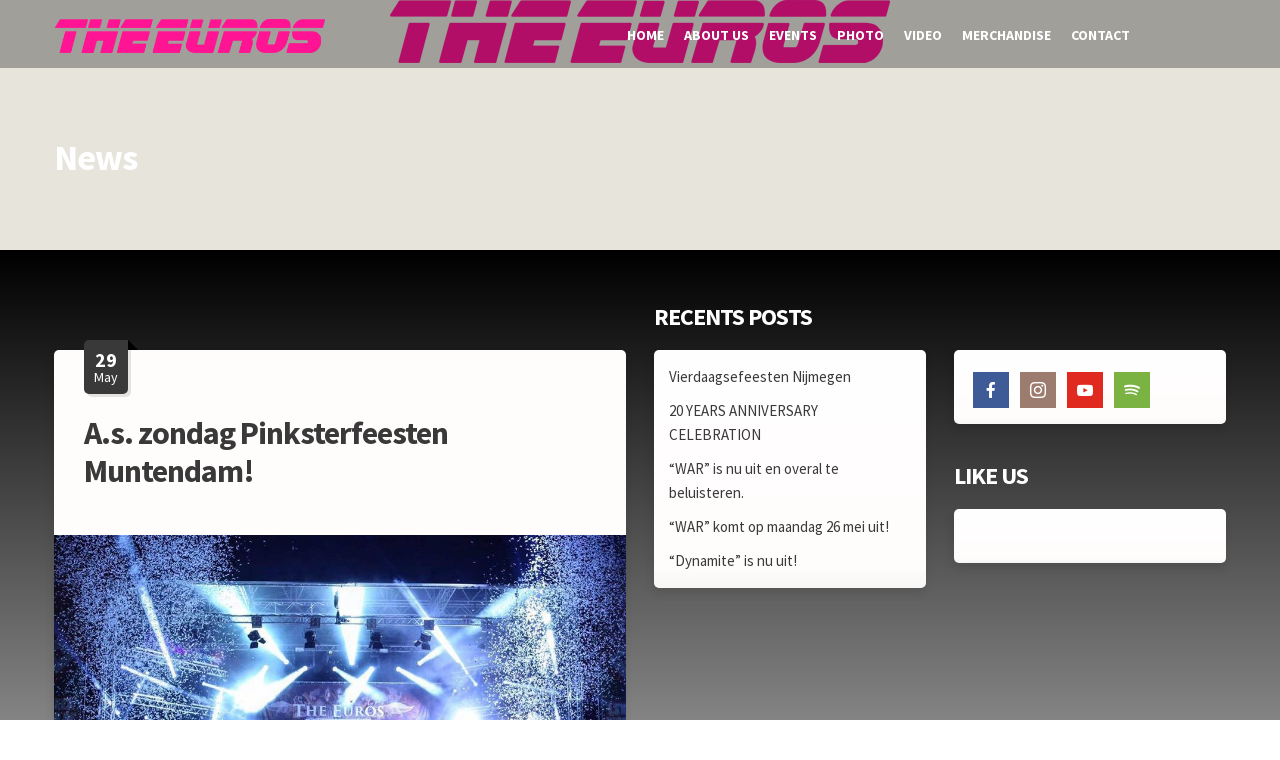

--- FILE ---
content_type: text/html; charset=UTF-8
request_url: https://www.theeuros.nl/a-s-zondag-pinksterfeesten-muntendam/
body_size: 8702
content:
<!doctype html>
<!--[if IE 8]> <html class="no-js lt-ie9" lang="en-US"> <![endif]-->
<!--[if gt IE 8]><!--> <html class="no-js" lang="en-US"> <!--<![endif]-->
<head>

	<!-- Basic Page Needs
  ================================================== -->
	<meta charset="utf-8">
	<title>A.s. zondag Pinksterfeesten Muntendam!  |  The Euros</title>

	<!-- Mobile Specific Metas
		================================================== -->
	<meta name="viewport" content="width=device-width, initial-scale=1, maximum-scale=1">

	
	
	<meta name='robots' content='max-image-preview:large' />
<link rel='dns-prefetch' href='//maps.googleapis.com' />
<link rel="alternate" type="application/rss+xml" title="The Euros &raquo; Feed" href="https://www.theeuros.nl/feed/" />
<link rel="alternate" type="application/rss+xml" title="The Euros &raquo; Comments Feed" href="https://www.theeuros.nl/comments/feed/" />
<script type="text/javascript">
/* <![CDATA[ */
window._wpemojiSettings = {"baseUrl":"https:\/\/s.w.org\/images\/core\/emoji\/14.0.0\/72x72\/","ext":".png","svgUrl":"https:\/\/s.w.org\/images\/core\/emoji\/14.0.0\/svg\/","svgExt":".svg","source":{"concatemoji":"https:\/\/www.theeuros.nl\/wp-includes\/js\/wp-emoji-release.min.js?ver=6.4.7"}};
/*! This file is auto-generated */
!function(i,n){var o,s,e;function c(e){try{var t={supportTests:e,timestamp:(new Date).valueOf()};sessionStorage.setItem(o,JSON.stringify(t))}catch(e){}}function p(e,t,n){e.clearRect(0,0,e.canvas.width,e.canvas.height),e.fillText(t,0,0);var t=new Uint32Array(e.getImageData(0,0,e.canvas.width,e.canvas.height).data),r=(e.clearRect(0,0,e.canvas.width,e.canvas.height),e.fillText(n,0,0),new Uint32Array(e.getImageData(0,0,e.canvas.width,e.canvas.height).data));return t.every(function(e,t){return e===r[t]})}function u(e,t,n){switch(t){case"flag":return n(e,"\ud83c\udff3\ufe0f\u200d\u26a7\ufe0f","\ud83c\udff3\ufe0f\u200b\u26a7\ufe0f")?!1:!n(e,"\ud83c\uddfa\ud83c\uddf3","\ud83c\uddfa\u200b\ud83c\uddf3")&&!n(e,"\ud83c\udff4\udb40\udc67\udb40\udc62\udb40\udc65\udb40\udc6e\udb40\udc67\udb40\udc7f","\ud83c\udff4\u200b\udb40\udc67\u200b\udb40\udc62\u200b\udb40\udc65\u200b\udb40\udc6e\u200b\udb40\udc67\u200b\udb40\udc7f");case"emoji":return!n(e,"\ud83e\udef1\ud83c\udffb\u200d\ud83e\udef2\ud83c\udfff","\ud83e\udef1\ud83c\udffb\u200b\ud83e\udef2\ud83c\udfff")}return!1}function f(e,t,n){var r="undefined"!=typeof WorkerGlobalScope&&self instanceof WorkerGlobalScope?new OffscreenCanvas(300,150):i.createElement("canvas"),a=r.getContext("2d",{willReadFrequently:!0}),o=(a.textBaseline="top",a.font="600 32px Arial",{});return e.forEach(function(e){o[e]=t(a,e,n)}),o}function t(e){var t=i.createElement("script");t.src=e,t.defer=!0,i.head.appendChild(t)}"undefined"!=typeof Promise&&(o="wpEmojiSettingsSupports",s=["flag","emoji"],n.supports={everything:!0,everythingExceptFlag:!0},e=new Promise(function(e){i.addEventListener("DOMContentLoaded",e,{once:!0})}),new Promise(function(t){var n=function(){try{var e=JSON.parse(sessionStorage.getItem(o));if("object"==typeof e&&"number"==typeof e.timestamp&&(new Date).valueOf()<e.timestamp+604800&&"object"==typeof e.supportTests)return e.supportTests}catch(e){}return null}();if(!n){if("undefined"!=typeof Worker&&"undefined"!=typeof OffscreenCanvas&&"undefined"!=typeof URL&&URL.createObjectURL&&"undefined"!=typeof Blob)try{var e="postMessage("+f.toString()+"("+[JSON.stringify(s),u.toString(),p.toString()].join(",")+"));",r=new Blob([e],{type:"text/javascript"}),a=new Worker(URL.createObjectURL(r),{name:"wpTestEmojiSupports"});return void(a.onmessage=function(e){c(n=e.data),a.terminate(),t(n)})}catch(e){}c(n=f(s,u,p))}t(n)}).then(function(e){for(var t in e)n.supports[t]=e[t],n.supports.everything=n.supports.everything&&n.supports[t],"flag"!==t&&(n.supports.everythingExceptFlag=n.supports.everythingExceptFlag&&n.supports[t]);n.supports.everythingExceptFlag=n.supports.everythingExceptFlag&&!n.supports.flag,n.DOMReady=!1,n.readyCallback=function(){n.DOMReady=!0}}).then(function(){return e}).then(function(){var e;n.supports.everything||(n.readyCallback(),(e=n.source||{}).concatemoji?t(e.concatemoji):e.wpemoji&&e.twemoji&&(t(e.twemoji),t(e.wpemoji)))}))}((window,document),window._wpemojiSettings);
/* ]]> */
</script>
<link rel='stylesheet' id='fb-like-responsive-css' href='https://www.theeuros.nl/wp-content/plugins/facebook-like-box-responsive/facebook-like-responsive.css?ver=6.4.7' type='text/css' media='all' />
<style id='wp-emoji-styles-inline-css' type='text/css'>

	img.wp-smiley, img.emoji {
		display: inline !important;
		border: none !important;
		box-shadow: none !important;
		height: 1em !important;
		width: 1em !important;
		margin: 0 0.07em !important;
		vertical-align: -0.1em !important;
		background: none !important;
		padding: 0 !important;
	}
</style>
<link rel='stylesheet' id='wp-block-library-css' href='https://www.theeuros.nl/wp-includes/css/dist/block-library/style.min.css?ver=6.4.7' type='text/css' media='all' />
<style id='classic-theme-styles-inline-css' type='text/css'>
/*! This file is auto-generated */
.wp-block-button__link{color:#fff;background-color:#32373c;border-radius:9999px;box-shadow:none;text-decoration:none;padding:calc(.667em + 2px) calc(1.333em + 2px);font-size:1.125em}.wp-block-file__button{background:#32373c;color:#fff;text-decoration:none}
</style>
<style id='global-styles-inline-css' type='text/css'>
body{--wp--preset--color--black: #000000;--wp--preset--color--cyan-bluish-gray: #abb8c3;--wp--preset--color--white: #ffffff;--wp--preset--color--pale-pink: #f78da7;--wp--preset--color--vivid-red: #cf2e2e;--wp--preset--color--luminous-vivid-orange: #ff6900;--wp--preset--color--luminous-vivid-amber: #fcb900;--wp--preset--color--light-green-cyan: #7bdcb5;--wp--preset--color--vivid-green-cyan: #00d084;--wp--preset--color--pale-cyan-blue: #8ed1fc;--wp--preset--color--vivid-cyan-blue: #0693e3;--wp--preset--color--vivid-purple: #9b51e0;--wp--preset--gradient--vivid-cyan-blue-to-vivid-purple: linear-gradient(135deg,rgba(6,147,227,1) 0%,rgb(155,81,224) 100%);--wp--preset--gradient--light-green-cyan-to-vivid-green-cyan: linear-gradient(135deg,rgb(122,220,180) 0%,rgb(0,208,130) 100%);--wp--preset--gradient--luminous-vivid-amber-to-luminous-vivid-orange: linear-gradient(135deg,rgba(252,185,0,1) 0%,rgba(255,105,0,1) 100%);--wp--preset--gradient--luminous-vivid-orange-to-vivid-red: linear-gradient(135deg,rgba(255,105,0,1) 0%,rgb(207,46,46) 100%);--wp--preset--gradient--very-light-gray-to-cyan-bluish-gray: linear-gradient(135deg,rgb(238,238,238) 0%,rgb(169,184,195) 100%);--wp--preset--gradient--cool-to-warm-spectrum: linear-gradient(135deg,rgb(74,234,220) 0%,rgb(151,120,209) 20%,rgb(207,42,186) 40%,rgb(238,44,130) 60%,rgb(251,105,98) 80%,rgb(254,248,76) 100%);--wp--preset--gradient--blush-light-purple: linear-gradient(135deg,rgb(255,206,236) 0%,rgb(152,150,240) 100%);--wp--preset--gradient--blush-bordeaux: linear-gradient(135deg,rgb(254,205,165) 0%,rgb(254,45,45) 50%,rgb(107,0,62) 100%);--wp--preset--gradient--luminous-dusk: linear-gradient(135deg,rgb(255,203,112) 0%,rgb(199,81,192) 50%,rgb(65,88,208) 100%);--wp--preset--gradient--pale-ocean: linear-gradient(135deg,rgb(255,245,203) 0%,rgb(182,227,212) 50%,rgb(51,167,181) 100%);--wp--preset--gradient--electric-grass: linear-gradient(135deg,rgb(202,248,128) 0%,rgb(113,206,126) 100%);--wp--preset--gradient--midnight: linear-gradient(135deg,rgb(2,3,129) 0%,rgb(40,116,252) 100%);--wp--preset--font-size--small: 13px;--wp--preset--font-size--medium: 20px;--wp--preset--font-size--large: 36px;--wp--preset--font-size--x-large: 42px;--wp--preset--spacing--20: 0.44rem;--wp--preset--spacing--30: 0.67rem;--wp--preset--spacing--40: 1rem;--wp--preset--spacing--50: 1.5rem;--wp--preset--spacing--60: 2.25rem;--wp--preset--spacing--70: 3.38rem;--wp--preset--spacing--80: 5.06rem;--wp--preset--shadow--natural: 6px 6px 9px rgba(0, 0, 0, 0.2);--wp--preset--shadow--deep: 12px 12px 50px rgba(0, 0, 0, 0.4);--wp--preset--shadow--sharp: 6px 6px 0px rgba(0, 0, 0, 0.2);--wp--preset--shadow--outlined: 6px 6px 0px -3px rgba(255, 255, 255, 1), 6px 6px rgba(0, 0, 0, 1);--wp--preset--shadow--crisp: 6px 6px 0px rgba(0, 0, 0, 1);}:where(.is-layout-flex){gap: 0.5em;}:where(.is-layout-grid){gap: 0.5em;}body .is-layout-flow > .alignleft{float: left;margin-inline-start: 0;margin-inline-end: 2em;}body .is-layout-flow > .alignright{float: right;margin-inline-start: 2em;margin-inline-end: 0;}body .is-layout-flow > .aligncenter{margin-left: auto !important;margin-right: auto !important;}body .is-layout-constrained > .alignleft{float: left;margin-inline-start: 0;margin-inline-end: 2em;}body .is-layout-constrained > .alignright{float: right;margin-inline-start: 2em;margin-inline-end: 0;}body .is-layout-constrained > .aligncenter{margin-left: auto !important;margin-right: auto !important;}body .is-layout-constrained > :where(:not(.alignleft):not(.alignright):not(.alignfull)){max-width: var(--wp--style--global--content-size);margin-left: auto !important;margin-right: auto !important;}body .is-layout-constrained > .alignwide{max-width: var(--wp--style--global--wide-size);}body .is-layout-flex{display: flex;}body .is-layout-flex{flex-wrap: wrap;align-items: center;}body .is-layout-flex > *{margin: 0;}body .is-layout-grid{display: grid;}body .is-layout-grid > *{margin: 0;}:where(.wp-block-columns.is-layout-flex){gap: 2em;}:where(.wp-block-columns.is-layout-grid){gap: 2em;}:where(.wp-block-post-template.is-layout-flex){gap: 1.25em;}:where(.wp-block-post-template.is-layout-grid){gap: 1.25em;}.has-black-color{color: var(--wp--preset--color--black) !important;}.has-cyan-bluish-gray-color{color: var(--wp--preset--color--cyan-bluish-gray) !important;}.has-white-color{color: var(--wp--preset--color--white) !important;}.has-pale-pink-color{color: var(--wp--preset--color--pale-pink) !important;}.has-vivid-red-color{color: var(--wp--preset--color--vivid-red) !important;}.has-luminous-vivid-orange-color{color: var(--wp--preset--color--luminous-vivid-orange) !important;}.has-luminous-vivid-amber-color{color: var(--wp--preset--color--luminous-vivid-amber) !important;}.has-light-green-cyan-color{color: var(--wp--preset--color--light-green-cyan) !important;}.has-vivid-green-cyan-color{color: var(--wp--preset--color--vivid-green-cyan) !important;}.has-pale-cyan-blue-color{color: var(--wp--preset--color--pale-cyan-blue) !important;}.has-vivid-cyan-blue-color{color: var(--wp--preset--color--vivid-cyan-blue) !important;}.has-vivid-purple-color{color: var(--wp--preset--color--vivid-purple) !important;}.has-black-background-color{background-color: var(--wp--preset--color--black) !important;}.has-cyan-bluish-gray-background-color{background-color: var(--wp--preset--color--cyan-bluish-gray) !important;}.has-white-background-color{background-color: var(--wp--preset--color--white) !important;}.has-pale-pink-background-color{background-color: var(--wp--preset--color--pale-pink) !important;}.has-vivid-red-background-color{background-color: var(--wp--preset--color--vivid-red) !important;}.has-luminous-vivid-orange-background-color{background-color: var(--wp--preset--color--luminous-vivid-orange) !important;}.has-luminous-vivid-amber-background-color{background-color: var(--wp--preset--color--luminous-vivid-amber) !important;}.has-light-green-cyan-background-color{background-color: var(--wp--preset--color--light-green-cyan) !important;}.has-vivid-green-cyan-background-color{background-color: var(--wp--preset--color--vivid-green-cyan) !important;}.has-pale-cyan-blue-background-color{background-color: var(--wp--preset--color--pale-cyan-blue) !important;}.has-vivid-cyan-blue-background-color{background-color: var(--wp--preset--color--vivid-cyan-blue) !important;}.has-vivid-purple-background-color{background-color: var(--wp--preset--color--vivid-purple) !important;}.has-black-border-color{border-color: var(--wp--preset--color--black) !important;}.has-cyan-bluish-gray-border-color{border-color: var(--wp--preset--color--cyan-bluish-gray) !important;}.has-white-border-color{border-color: var(--wp--preset--color--white) !important;}.has-pale-pink-border-color{border-color: var(--wp--preset--color--pale-pink) !important;}.has-vivid-red-border-color{border-color: var(--wp--preset--color--vivid-red) !important;}.has-luminous-vivid-orange-border-color{border-color: var(--wp--preset--color--luminous-vivid-orange) !important;}.has-luminous-vivid-amber-border-color{border-color: var(--wp--preset--color--luminous-vivid-amber) !important;}.has-light-green-cyan-border-color{border-color: var(--wp--preset--color--light-green-cyan) !important;}.has-vivid-green-cyan-border-color{border-color: var(--wp--preset--color--vivid-green-cyan) !important;}.has-pale-cyan-blue-border-color{border-color: var(--wp--preset--color--pale-cyan-blue) !important;}.has-vivid-cyan-blue-border-color{border-color: var(--wp--preset--color--vivid-cyan-blue) !important;}.has-vivid-purple-border-color{border-color: var(--wp--preset--color--vivid-purple) !important;}.has-vivid-cyan-blue-to-vivid-purple-gradient-background{background: var(--wp--preset--gradient--vivid-cyan-blue-to-vivid-purple) !important;}.has-light-green-cyan-to-vivid-green-cyan-gradient-background{background: var(--wp--preset--gradient--light-green-cyan-to-vivid-green-cyan) !important;}.has-luminous-vivid-amber-to-luminous-vivid-orange-gradient-background{background: var(--wp--preset--gradient--luminous-vivid-amber-to-luminous-vivid-orange) !important;}.has-luminous-vivid-orange-to-vivid-red-gradient-background{background: var(--wp--preset--gradient--luminous-vivid-orange-to-vivid-red) !important;}.has-very-light-gray-to-cyan-bluish-gray-gradient-background{background: var(--wp--preset--gradient--very-light-gray-to-cyan-bluish-gray) !important;}.has-cool-to-warm-spectrum-gradient-background{background: var(--wp--preset--gradient--cool-to-warm-spectrum) !important;}.has-blush-light-purple-gradient-background{background: var(--wp--preset--gradient--blush-light-purple) !important;}.has-blush-bordeaux-gradient-background{background: var(--wp--preset--gradient--blush-bordeaux) !important;}.has-luminous-dusk-gradient-background{background: var(--wp--preset--gradient--luminous-dusk) !important;}.has-pale-ocean-gradient-background{background: var(--wp--preset--gradient--pale-ocean) !important;}.has-electric-grass-gradient-background{background: var(--wp--preset--gradient--electric-grass) !important;}.has-midnight-gradient-background{background: var(--wp--preset--gradient--midnight) !important;}.has-small-font-size{font-size: var(--wp--preset--font-size--small) !important;}.has-medium-font-size{font-size: var(--wp--preset--font-size--medium) !important;}.has-large-font-size{font-size: var(--wp--preset--font-size--large) !important;}.has-x-large-font-size{font-size: var(--wp--preset--font-size--x-large) !important;}
.wp-block-navigation a:where(:not(.wp-element-button)){color: inherit;}
:where(.wp-block-post-template.is-layout-flex){gap: 1.25em;}:where(.wp-block-post-template.is-layout-grid){gap: 1.25em;}
:where(.wp-block-columns.is-layout-flex){gap: 2em;}:where(.wp-block-columns.is-layout-grid){gap: 2em;}
.wp-block-pullquote{font-size: 1.5em;line-height: 1.6;}
</style>
<link rel='stylesheet' id='contact-form-7-css' href='https://www.theeuros.nl/wp-content/plugins/contact-form-7/includes/css/styles.css?ver=5.8.7' type='text/css' media='all' />
<link rel='stylesheet' id='social-icons-general-css' href='//www.theeuros.nl/wp-content/plugins/social-icons/assets/css/social-icons.css?ver=1.7.4' type='text/css' media='all' />
<link rel='stylesheet' id='google-font-css' href='https://fonts.googleapis.com/css?family=Source+Sans+Pro%3A400%2C700&#038;subset=latin%2Clatin-ext&#038;ver=6.4.7' type='text/css' media='all' />
<link rel='stylesheet' id='ci-normalize-css' href='https://www.theeuros.nl/wp-content/themes/wp_club88/css/normalize.css?ver=6.4.7' type='text/css' media='all' />
<link rel='stylesheet' id='ci-foundation-css' href='https://www.theeuros.nl/wp-content/themes/wp_club88/css/foundation.css?ver=6.4.7' type='text/css' media='all' />
<link rel='stylesheet' id='ci-style-css' href='https://www.theeuros.nl/wp-content/themes/wp_club88/style.css?ver=1.1.1' type='text/css' media='screen' />
<link rel='stylesheet' id='flexslider-css' href='https://www.theeuros.nl/wp-content/themes/wp_club88/css/flexslider.css?ver=6.4.7' type='text/css' media='all' />
<link rel='stylesheet' id='ci-prettyphoto-css' href='https://www.theeuros.nl/wp-content/themes/wp_club88/css/prettyPhoto.css?ver=6.4.7' type='text/css' media='all' />
<link rel='stylesheet' id='font-awesome-css' href='https://www.theeuros.nl/wp-content/themes/wp_club88/css/font-awesome.min.css?ver=6.4.7' type='text/css' media='all' />
<link rel='stylesheet' id='ci-color-scheme-css' href='https://www.theeuros.nl/wp-content/themes/wp_club88/colors/blue.css?ver=6.4.7' type='text/css' media='all' />
<script type="text/javascript" src="https://www.theeuros.nl/wp-content/themes/wp_club88/panel/scripts/modernizr-2.6.2.js?ver=6.4.7" id="modernizr-js"></script>
<script type="text/javascript" src="https://www.theeuros.nl/wp-includes/js/jquery/jquery.min.js?ver=3.7.1" id="jquery-core-js"></script>
<script type="text/javascript" src="https://www.theeuros.nl/wp-includes/js/jquery/jquery-migrate.min.js?ver=3.4.1" id="jquery-migrate-js"></script>
<script type="text/javascript" src="https://www.theeuros.nl/wp-content/themes/wp_club88/js/soundmanager2/script/soundmanager2.js?ver=6.4.7" id="soundmanager-core-js"></script>
<script type="text/javascript" src="https://www.theeuros.nl/wp-content/themes/wp_club88/js/soundmanager2/script/inlineplayer.js?ver=6.4.7" id="soundmanager-inlineplayer-js"></script>
<script type="text/javascript" src="https://maps.googleapis.com/maps/api/js?v=3.5&amp;sensor=false" id="google-maps-js"></script>
<link rel="https://api.w.org/" href="https://www.theeuros.nl/wp-json/" /><link rel="alternate" type="application/json" href="https://www.theeuros.nl/wp-json/wp/v2/posts/1337" /><link rel="EditURI" type="application/rsd+xml" title="RSD" href="https://www.theeuros.nl/xmlrpc.php?rsd" />
<meta name="generator" content="WordPress 6.4.7" />
<link rel="canonical" href="https://www.theeuros.nl/a-s-zondag-pinksterfeesten-muntendam/" />
<link rel='shortlink' href='https://www.theeuros.nl/?p=1337' />
<link rel="alternate" type="application/json+oembed" href="https://www.theeuros.nl/wp-json/oembed/1.0/embed?url=https%3A%2F%2Fwww.theeuros.nl%2Fa-s-zondag-pinksterfeesten-muntendam%2F" />
<link rel="alternate" type="text/xml+oembed" href="https://www.theeuros.nl/wp-json/oembed/1.0/embed?url=https%3A%2F%2Fwww.theeuros.nl%2Fa-s-zondag-pinksterfeesten-muntendam%2F&#038;format=xml" />
<link rel="shortcut icon" type="image/x-icon" href="https://www.theeuros.nl/wp-content/uploads/2019/05/favicon_2019.png" /><link rel="apple-touch-icon" href="https://www.theeuros.nl/wp-content/uploads/2019/01/fleur-de-lis_269c.png" /><link rel="apple-touch-icon" sizes="72x72" href="https://www.theeuros.nl/wp-content/uploads/2019/01/fleur-de-lis_269c.png" /><link rel="apple-touch-icon" sizes="114x114" href="https://www.theeuros.nl/wp-content/uploads/2019/01/fleur-de-lis_269c.png" /><link rel="pingback" href="https://www.theeuros.nl/xmlrpc.php" />				
<!-- Google Analytics 2017 -->
<script>
  (function(i,s,o,g,r,a,m){i['GoogleAnalyticsObject']=r;i[r]=i[r]||function(){
  (i[r].q=i[r].q||[]).push(arguments)},i[r].l=1*new Date();a=s.createElement(o),
  m=s.getElementsByTagName(o)[0];a.async=1;a.src=g;m.parentNode.insertBefore(a,m)
  })(window,document,'script','https://www.google-analytics.com/analytics.js','ga');

  ga('create', 'UA-87183519-1', 'auto');
  ga('send', 'pageview');

</script>
<!-- / Google Analytics 2017 -->
	

</head>
<body class="post-template-default single single-post postid-1337 single-format-standard ci-club88 ci-club88-1-1-1" >

<div id="mobile-bar">
	<a class="menu-trigger" href="#"></a>
		<h3 class="section-title">News</h3>
</div>
<div id="header-wrap">

	<div id="top-wrap">
		<div class="row">
			<header class="header large-12 columns">
				<div class="row">
					<div class="logo large-4 columns imglogo">
						<h1><a href="https://www.theeuros.nl"><img src="https://www.theeuros.nl/wp-content/uploads/2023/05/logo_roze_klein.png" alt="The Euros" /></a></h1>					</div><!-- /logo -->
					<div class="large-8 columns">
						<nav id="nav">
							<ul id="navigation" class=""><li id="menu-item-14" class="menu-item menu-item-type-custom menu-item-object-custom menu-item-home menu-item-14"><a href="http://www.theeuros.nl">Home</a></li>
<li id="menu-item-66" class="menu-item menu-item-type-post_type menu-item-object-page menu-item-66"><a href="https://www.theeuros.nl/about-us/">About us</a></li>
<li id="menu-item-15" class="menu-item menu-item-type-post_type menu-item-object-page menu-item-15"><a href="https://www.theeuros.nl/events/">Events</a></li>
<li id="menu-item-143" class="menu-item menu-item-type-post_type menu-item-object-page menu-item-143"><a href="https://www.theeuros.nl/photo/">Photo</a></li>
<li id="menu-item-339" class="menu-item menu-item-type-post_type menu-item-object-page menu-item-339"><a href="https://www.theeuros.nl/video/">Video</a></li>
<li id="menu-item-2433" class="menu-item menu-item-type-custom menu-item-object-custom menu-item-2433"><a target="_blank" rel="noopener" href="https://www.merchandise.nu/collections/the-euros">Merchandise</a></li>
<li id="menu-item-176" class="menu-item menu-item-type-post_type menu-item-object-page menu-item-176"><a href="https://www.theeuros.nl/contact/">Contact</a></li>
</ul>						</nav><!-- #nav -->
					</div>
				</div>
			</header><!-- /header -->
		</div><!-- /row -->
	</div><!-- /top-wrap-->

			<div id="section" style="background:url(https://www.theeuros.nl/wp-content/uploads/2023/05/logo_roze_klein.png) no-repeat top center">
			<div class="row">
				<div class="large-12 columns">
						<h3 class="section-title">News</h3>
				</div><!-- /large-12 -->
			</div><!-- /row -->
		</div><!-- /section -->
		
</div><!-- /header-wrap -->

<div id="main-wrap">
	<div id="main" class="row">
		<div class="large-6 columns">

			
				<article id="post-1337" class="group post-1337 post type-post status-publish format-standard has-post-thumbnail hentry category-uncategorized">
					<header class="entry-top">
						<time datetime="2017-05-29T13:16Z">29 <span>May</span></time>
						<h1 class="entry-title">A.s. zondag Pinksterfeesten Muntendam!</h1>
						</header>
											<figure class="entry-thumb">
							<a href="https://www.theeuros.nl/wp-content/uploads/2017/05/18766058_1079440978858466_8327336785943472077_n.jpg" data-rel="prettyPhoto">
								<img src="https://www.theeuros.nl/wp-content/uploads/2017/05/18766058_1079440978858466_8327336785943472077_n-960x520.jpg" class="attachment-ci_featured_single size-ci_featured_single wp-post-image" alt="" a="" decoding="async" fetchpriority="high" />							</a>
						</figure>
										<div class="entry-content">
						<p>Vaassen, Lutjegast en De Hoeve waren om op te vreten afgelopen weekend. Komende zondag staan we voor de tweede keer op Pinksterfeesten Muntendam en daar hebben we ongelooflijk veel zin in!</p>
											</div>

									</article> <!-- /post -->

					</div>
					<div class="large-3 columns sidebar sidebar-2">
			
		<div id="recent-posts-2" class="widget_recent_entries widget group"><div class="widget-content">
		<h3 class="widget-title">Recents Posts</h3>
		<ul>
											<li>
					<a href="https://www.theeuros.nl/vierdaagsefeesten-nijmegen-2/">Vierdaagsefeesten Nijmegen</a>
									</li>
											<li>
					<a href="https://www.theeuros.nl/20-years-anniversary-celebration/">20 YEARS ANNIVERSARY CELEBRATION</a>
									</li>
											<li>
					<a href="https://www.theeuros.nl/war-is-nu-uit-en-overal-te-beluisteren/">&#8220;WAR&#8221; is nu uit en overal te beluisteren.</a>
									</li>
											<li>
					<a href="https://www.theeuros.nl/war-komt-op-maandag-26-mei-uit/">&#8220;WAR&#8221; komt op maandag 26 mei uit!</a>
									</li>
											<li>
					<a href="https://www.theeuros.nl/dynamite-is-nu-uit/">&#8220;Dynamite&#8221; is nu uit!</a>
									</li>
					</ul>

		</div></div>		</div> <!-- .sidebar-2 -->
			<div class="large-3 columns sidebar sidebar-2">
			<div id="themegrill_social_icons-5" class="social-icons widget_social_icons widget group"><div class="widget-content">		
		<ul class="social-icons-lists icons-background-square">

			
				<li class="social-icons-list-item">
					<a href="https://www.facebook.com/bandTheEuros"   class="social-icon">
						<span class="socicon socicon-facebook" style="padding: 10px; font-size: 16px; background-color: #3e5b98"></span>

											</a>
				</li>

			
				<li class="social-icons-list-item">
					<a href="https://www.instagram.com/the_euros/"   class="social-icon">
						<span class="socicon socicon-instagram" style="padding: 10px; font-size: 16px; background-color: #9c7c6e"></span>

											</a>
				</li>

			
				<li class="social-icons-list-item">
					<a href="https://www.youtube.com/c/TheEurosBand"   class="social-icon">
						<span class="socicon socicon-youtube" style="padding: 10px; font-size: 16px; background-color: #e02a20"></span>

											</a>
				</li>

			
				<li class="social-icons-list-item">
					<a href="https://open.spotify.com/artist/5eWdT8AuMSGgctwp237yLQ"   class="social-icon">
						<span class="socicon socicon-spotify" style="padding: 10px; font-size: 16px; background-color: #7bb342"></span>

											</a>
				</li>

			
		</ul>

		</div></div><div id="fblike-2" class="fblike widget group"><div class="widget-content"><h3 class="widget-title">Like us</h3>            <div class="fb-like-box" 
            	data-href="http://www.facebook.com/bandTheEuros" 
            	data-width="" 
            	data-show-faces="true" 
            	data-stream="false" 
            	data-header="false"
            	data-show-border="0"
            	data-height=""
            	></div>
		</div></div>		</div> <!-- .sidebar-2 -->
	</div><!-- /main -->
</div><!-- /main-wrap -->


<div id="footer-wrap">
	<div class="row">
		<div class="large-12 columns">
			<footer class="row footer">
				<div class="large-3 columns">
					<div id="text-5" class="widget_text widget group"><div class="widget-content"><h3 class="widget-title">The Euros</h3>			<div class="textwidget"><p>WE&#8217;VE GOT YOU COVERED!</p>
<p>Peter Bakker &#8211; Keys, Synthbass &amp; Vocals<br />
David Bakker &#8211; Guitar &amp; Vocals<br />
Michiel Bütterhoff &#8211; Drums &amp; Vocals</p>
</div>
		</div></div><div id="block-5" class="widget_block widget group"><div class="widget-content">
<ul class="wp-block-social-links is-layout-flex wp-block-social-links-is-layout-flex"><li class="wp-social-link wp-social-link-spotify  wp-block-social-link"><a href="https://open.spotify.com/artist/5eWdT8AuMSGgctwp237yLQ" class="wp-block-social-link-anchor"><svg width="24" height="24" viewBox="0 0 24 24" version="1.1" xmlns="http://www.w3.org/2000/svg" aria-hidden="true" focusable="false"><path d="M12,2C6.477,2,2,6.477,2,12c0,5.523,4.477,10,10,10c5.523,0,10-4.477,10-10C22,6.477,17.523,2,12,2 M16.586,16.424 c-0.18,0.295-0.563,0.387-0.857,0.207c-2.348-1.435-5.304-1.76-8.785-0.964c-0.335,0.077-0.67-0.133-0.746-0.469 c-0.077-0.335,0.132-0.67,0.469-0.746c3.809-0.871,7.077-0.496,9.713,1.115C16.673,15.746,16.766,16.13,16.586,16.424 M17.81,13.7 c-0.226,0.367-0.706,0.482-1.072,0.257c-2.687-1.652-6.785-2.131-9.965-1.166C6.36,12.917,5.925,12.684,5.8,12.273 C5.675,11.86,5.908,11.425,6.32,11.3c3.632-1.102,8.147-0.568,11.234,1.328C17.92,12.854,18.035,13.335,17.81,13.7 M17.915,10.865 c-3.223-1.914-8.54-2.09-11.618-1.156C5.804,9.859,5.281,9.58,5.131,9.086C4.982,8.591,5.26,8.069,5.755,7.919 c3.532-1.072,9.404-0.865,13.115,1.338c0.445,0.264,0.59,0.838,0.327,1.282C18.933,10.983,18.359,11.129,17.915,10.865"></path></svg><span class="wp-block-social-link-label screen-reader-text">Spotify</span></a></li>

<li class="wp-social-link wp-social-link-youtube  wp-block-social-link"><a href="https://www.youtube.com/c/TheEurosBand" class="wp-block-social-link-anchor"><svg width="24" height="24" viewBox="0 0 24 24" version="1.1" xmlns="http://www.w3.org/2000/svg" aria-hidden="true" focusable="false"><path d="M21.8,8.001c0,0-0.195-1.378-0.795-1.985c-0.76-0.797-1.613-0.801-2.004-0.847c-2.799-0.202-6.997-0.202-6.997-0.202 h-0.009c0,0-4.198,0-6.997,0.202C4.608,5.216,3.756,5.22,2.995,6.016C2.395,6.623,2.2,8.001,2.2,8.001S2,9.62,2,11.238v1.517 c0,1.618,0.2,3.237,0.2,3.237s0.195,1.378,0.795,1.985c0.761,0.797,1.76,0.771,2.205,0.855c1.6,0.153,6.8,0.201,6.8,0.201 s4.203-0.006,7.001-0.209c0.391-0.047,1.243-0.051,2.004-0.847c0.6-0.607,0.795-1.985,0.795-1.985s0.2-1.618,0.2-3.237v-1.517 C22,9.62,21.8,8.001,21.8,8.001z M9.935,14.594l-0.001-5.62l5.404,2.82L9.935,14.594z"></path></svg><span class="wp-block-social-link-label screen-reader-text">YouTube</span></a></li>

<li class="wp-social-link wp-social-link-facebook  wp-block-social-link"><a href="https://www.facebook.com/bandTheEuros" class="wp-block-social-link-anchor"><svg width="24" height="24" viewBox="0 0 24 24" version="1.1" xmlns="http://www.w3.org/2000/svg" aria-hidden="true" focusable="false"><path d="M12 2C6.5 2 2 6.5 2 12c0 5 3.7 9.1 8.4 9.9v-7H7.9V12h2.5V9.8c0-2.5 1.5-3.9 3.8-3.9 1.1 0 2.2.2 2.2.2v2.5h-1.3c-1.2 0-1.6.8-1.6 1.6V12h2.8l-.4 2.9h-2.3v7C18.3 21.1 22 17 22 12c0-5.5-4.5-10-10-10z"></path></svg><span class="wp-block-social-link-label screen-reader-text">Facebook</span></a></li></ul>
</div></div>				</div>
				<div class="large-3 columns">
					<div id="text-8" class="widget_text widget group"><div class="widget-content"><h3 class="widget-title">BOEKINGEN</h3>			<div class="textwidget"><p>Voor boekingen en info kun je vrijblijvend contact opnemen met Peter:</p>
<p><a href="mailto:peter@theeuros.nl">peter@theeuros.nl</a><br />
+31 6 55 86 23 31</p>
</div>
		</div></div>				</div>
				<div class="large-3 columns">
									</div>
				<div class="large-3 columns">
									</div>
			</footer><!-- /footer -->
		</div><!-- /large-12 -->
	</div><!-- /row -->
</div><!-- /footer-wrap -->

<div id="credits-wrap">
	<div class="row">
		<div class="large-12 columns">
			<div class="row credits">
				
					© 2019 The Euros. All Rights Reserved. This site is protected by reCAPTCHA and the Google <a href="https://policies.google.com/privacy">Privacy Policy</a> and <a href="https://policies.google.com/terms">Terms of Service</a> apply.
				</div>
				
		</div><!-- /large-12 -->
	</div><!-- /row -->
</div><!-- /credits-wrap -->
<!-- Google Analytics  -->
<script>
  (function(i,s,o,g,r,a,m){i['GoogleAnalyticsObject']=r;i[r]=i[r]||function(){
  (i[r].q=i[r].q||[]).push(arguments)},i[r].l=1*new Date();a=s.createElement(o),
  m=s.getElementsByTagName(o)[0];a.async=1;a.src=g;m.parentNode.insertBefore(a,m)
  })(window,document,'script','https://www.google-analytics.com/analytics.js','ga');

  ga('create', 'UA-87183519-1', 'auto');
  ga('send', 'pageview');

</script>
<!-- / Google Analytics -->
<div id="fb-root"></div>
				<script>(function(d, s, id) {
				  var js, fjs = d.getElementsByTagName(s)[0];
				  if (d.getElementById(id)) return;
				  js = d.createElement(s); js.id = id;
				  js.src = "//connect.facebook.net/en_GB/all.js#xfbml=1&appId=117017735039638";
				  fjs.parentNode.insertBefore(js, fjs);
				}(document, 'script', 'facebook-jssdk'));</script><script type="text/javascript" src="https://www.theeuros.nl/wp-content/plugins/contact-form-7/includes/swv/js/index.js?ver=5.8.7" id="swv-js"></script>
<script type="text/javascript" id="contact-form-7-js-extra">
/* <![CDATA[ */
var wpcf7 = {"api":{"root":"https:\/\/www.theeuros.nl\/wp-json\/","namespace":"contact-form-7\/v1"}};
/* ]]> */
</script>
<script type="text/javascript" src="https://www.theeuros.nl/wp-content/plugins/contact-form-7/includes/js/index.js?ver=5.8.7" id="contact-form-7-js"></script>
<script type="text/javascript" src="https://www.theeuros.nl/wp-includes/js/comment-reply.min.js?ver=6.4.7" id="comment-reply-js" async="async" data-wp-strategy="async"></script>
<script type="text/javascript" src="https://www.theeuros.nl/wp-content/themes/wp_club88/panel/scripts/superfish-1.7.2.js?ver=6.4.7" id="jquery-superfish-js"></script>
<script type="text/javascript" src="https://www.theeuros.nl/wp-content/themes/wp_club88/js/jRespond.min.js?ver=6.4.7" id="jRespond-js"></script>
<script type="text/javascript" src="https://www.theeuros.nl/wp-content/themes/wp_club88/js/jquery.jpanelmenu.min.js?ver=6.4.7" id="jPanelMenu-js"></script>
<script type="text/javascript" src="https://www.theeuros.nl/wp-content/themes/wp_club88/js/jquery.flexslider-min.js?ver=6.4.7" id="jquery-flexslider-js"></script>
<script type="text/javascript" src="https://www.theeuros.nl/wp-content/themes/wp_club88/js/jquery.equalHeights.js?ver=6.4.7" id="jquery-equalheights-js"></script>
<script type="text/javascript" src="https://www.theeuros.nl/wp-content/themes/wp_club88/js/jquery.fitvids.js?ver=6.4.7" id="jquery-fitvids-js"></script>
<script type="text/javascript" src="https://www.theeuros.nl/wp-content/themes/wp_club88/js/jquery.prettyPhoto.js?ver=6.4.7" id="prettyPhoto-js"></script>
<script type="text/javascript" id="ci-front-scripts-js-extra">
/* <![CDATA[ */
var ThemeOption = {"theme_url":"https:\/\/www.theeuros.nl\/wp-content\/themes\/wp_club88","slider_auto":"1","swfPath":"https:\/\/www.theeuros.nl\/wp-content\/themes\/wp_club88\/js\/soundmanager2\/swf\/"};
/* ]]> */
</script>
<script type="text/javascript" src="https://www.theeuros.nl/wp-content/themes/wp_club88/js/scripts.js?ver=1.1.1" id="ci-front-scripts-js"></script>
<script type="text/javascript" src="https://www.google.com/recaptcha/api.js?render=6LcQBokUAAAAAJEM9r8r5trL5VJy9ddG6RQUXv02&amp;ver=3.0" id="google-recaptcha-js"></script>
<script type="text/javascript" src="https://www.theeuros.nl/wp-includes/js/dist/vendor/wp-polyfill-inert.min.js?ver=3.1.2" id="wp-polyfill-inert-js"></script>
<script type="text/javascript" src="https://www.theeuros.nl/wp-includes/js/dist/vendor/regenerator-runtime.min.js?ver=0.14.0" id="regenerator-runtime-js"></script>
<script type="text/javascript" src="https://www.theeuros.nl/wp-includes/js/dist/vendor/wp-polyfill.min.js?ver=3.15.0" id="wp-polyfill-js"></script>
<script type="text/javascript" id="wpcf7-recaptcha-js-extra">
/* <![CDATA[ */
var wpcf7_recaptcha = {"sitekey":"6LcQBokUAAAAAJEM9r8r5trL5VJy9ddG6RQUXv02","actions":{"homepage":"homepage","contactform":"contactform"}};
/* ]]> */
</script>
<script type="text/javascript" src="https://www.theeuros.nl/wp-content/plugins/contact-form-7/modules/recaptcha/index.js?ver=5.8.7" id="wpcf7-recaptcha-js"></script>
	<!--[if (gte IE 6)&(lte IE 8)]>
		<script type="text/javascript" src="https://www.theeuros.nl/wp-content/themes/wp_club88/panel/scripts/selectivizr-min.js"></script>
	<![endif]-->
	</body>
</html>

--- FILE ---
content_type: text/html; charset=utf-8
request_url: https://www.google.com/recaptcha/api2/anchor?ar=1&k=6LcQBokUAAAAAJEM9r8r5trL5VJy9ddG6RQUXv02&co=aHR0cHM6Ly93d3cudGhlZXVyb3Mubmw6NDQz&hl=en&v=PoyoqOPhxBO7pBk68S4YbpHZ&size=invisible&anchor-ms=20000&execute-ms=30000&cb=nwsfazm2nvkx
body_size: 48733
content:
<!DOCTYPE HTML><html dir="ltr" lang="en"><head><meta http-equiv="Content-Type" content="text/html; charset=UTF-8">
<meta http-equiv="X-UA-Compatible" content="IE=edge">
<title>reCAPTCHA</title>
<style type="text/css">
/* cyrillic-ext */
@font-face {
  font-family: 'Roboto';
  font-style: normal;
  font-weight: 400;
  font-stretch: 100%;
  src: url(//fonts.gstatic.com/s/roboto/v48/KFO7CnqEu92Fr1ME7kSn66aGLdTylUAMa3GUBHMdazTgWw.woff2) format('woff2');
  unicode-range: U+0460-052F, U+1C80-1C8A, U+20B4, U+2DE0-2DFF, U+A640-A69F, U+FE2E-FE2F;
}
/* cyrillic */
@font-face {
  font-family: 'Roboto';
  font-style: normal;
  font-weight: 400;
  font-stretch: 100%;
  src: url(//fonts.gstatic.com/s/roboto/v48/KFO7CnqEu92Fr1ME7kSn66aGLdTylUAMa3iUBHMdazTgWw.woff2) format('woff2');
  unicode-range: U+0301, U+0400-045F, U+0490-0491, U+04B0-04B1, U+2116;
}
/* greek-ext */
@font-face {
  font-family: 'Roboto';
  font-style: normal;
  font-weight: 400;
  font-stretch: 100%;
  src: url(//fonts.gstatic.com/s/roboto/v48/KFO7CnqEu92Fr1ME7kSn66aGLdTylUAMa3CUBHMdazTgWw.woff2) format('woff2');
  unicode-range: U+1F00-1FFF;
}
/* greek */
@font-face {
  font-family: 'Roboto';
  font-style: normal;
  font-weight: 400;
  font-stretch: 100%;
  src: url(//fonts.gstatic.com/s/roboto/v48/KFO7CnqEu92Fr1ME7kSn66aGLdTylUAMa3-UBHMdazTgWw.woff2) format('woff2');
  unicode-range: U+0370-0377, U+037A-037F, U+0384-038A, U+038C, U+038E-03A1, U+03A3-03FF;
}
/* math */
@font-face {
  font-family: 'Roboto';
  font-style: normal;
  font-weight: 400;
  font-stretch: 100%;
  src: url(//fonts.gstatic.com/s/roboto/v48/KFO7CnqEu92Fr1ME7kSn66aGLdTylUAMawCUBHMdazTgWw.woff2) format('woff2');
  unicode-range: U+0302-0303, U+0305, U+0307-0308, U+0310, U+0312, U+0315, U+031A, U+0326-0327, U+032C, U+032F-0330, U+0332-0333, U+0338, U+033A, U+0346, U+034D, U+0391-03A1, U+03A3-03A9, U+03B1-03C9, U+03D1, U+03D5-03D6, U+03F0-03F1, U+03F4-03F5, U+2016-2017, U+2034-2038, U+203C, U+2040, U+2043, U+2047, U+2050, U+2057, U+205F, U+2070-2071, U+2074-208E, U+2090-209C, U+20D0-20DC, U+20E1, U+20E5-20EF, U+2100-2112, U+2114-2115, U+2117-2121, U+2123-214F, U+2190, U+2192, U+2194-21AE, U+21B0-21E5, U+21F1-21F2, U+21F4-2211, U+2213-2214, U+2216-22FF, U+2308-230B, U+2310, U+2319, U+231C-2321, U+2336-237A, U+237C, U+2395, U+239B-23B7, U+23D0, U+23DC-23E1, U+2474-2475, U+25AF, U+25B3, U+25B7, U+25BD, U+25C1, U+25CA, U+25CC, U+25FB, U+266D-266F, U+27C0-27FF, U+2900-2AFF, U+2B0E-2B11, U+2B30-2B4C, U+2BFE, U+3030, U+FF5B, U+FF5D, U+1D400-1D7FF, U+1EE00-1EEFF;
}
/* symbols */
@font-face {
  font-family: 'Roboto';
  font-style: normal;
  font-weight: 400;
  font-stretch: 100%;
  src: url(//fonts.gstatic.com/s/roboto/v48/KFO7CnqEu92Fr1ME7kSn66aGLdTylUAMaxKUBHMdazTgWw.woff2) format('woff2');
  unicode-range: U+0001-000C, U+000E-001F, U+007F-009F, U+20DD-20E0, U+20E2-20E4, U+2150-218F, U+2190, U+2192, U+2194-2199, U+21AF, U+21E6-21F0, U+21F3, U+2218-2219, U+2299, U+22C4-22C6, U+2300-243F, U+2440-244A, U+2460-24FF, U+25A0-27BF, U+2800-28FF, U+2921-2922, U+2981, U+29BF, U+29EB, U+2B00-2BFF, U+4DC0-4DFF, U+FFF9-FFFB, U+10140-1018E, U+10190-1019C, U+101A0, U+101D0-101FD, U+102E0-102FB, U+10E60-10E7E, U+1D2C0-1D2D3, U+1D2E0-1D37F, U+1F000-1F0FF, U+1F100-1F1AD, U+1F1E6-1F1FF, U+1F30D-1F30F, U+1F315, U+1F31C, U+1F31E, U+1F320-1F32C, U+1F336, U+1F378, U+1F37D, U+1F382, U+1F393-1F39F, U+1F3A7-1F3A8, U+1F3AC-1F3AF, U+1F3C2, U+1F3C4-1F3C6, U+1F3CA-1F3CE, U+1F3D4-1F3E0, U+1F3ED, U+1F3F1-1F3F3, U+1F3F5-1F3F7, U+1F408, U+1F415, U+1F41F, U+1F426, U+1F43F, U+1F441-1F442, U+1F444, U+1F446-1F449, U+1F44C-1F44E, U+1F453, U+1F46A, U+1F47D, U+1F4A3, U+1F4B0, U+1F4B3, U+1F4B9, U+1F4BB, U+1F4BF, U+1F4C8-1F4CB, U+1F4D6, U+1F4DA, U+1F4DF, U+1F4E3-1F4E6, U+1F4EA-1F4ED, U+1F4F7, U+1F4F9-1F4FB, U+1F4FD-1F4FE, U+1F503, U+1F507-1F50B, U+1F50D, U+1F512-1F513, U+1F53E-1F54A, U+1F54F-1F5FA, U+1F610, U+1F650-1F67F, U+1F687, U+1F68D, U+1F691, U+1F694, U+1F698, U+1F6AD, U+1F6B2, U+1F6B9-1F6BA, U+1F6BC, U+1F6C6-1F6CF, U+1F6D3-1F6D7, U+1F6E0-1F6EA, U+1F6F0-1F6F3, U+1F6F7-1F6FC, U+1F700-1F7FF, U+1F800-1F80B, U+1F810-1F847, U+1F850-1F859, U+1F860-1F887, U+1F890-1F8AD, U+1F8B0-1F8BB, U+1F8C0-1F8C1, U+1F900-1F90B, U+1F93B, U+1F946, U+1F984, U+1F996, U+1F9E9, U+1FA00-1FA6F, U+1FA70-1FA7C, U+1FA80-1FA89, U+1FA8F-1FAC6, U+1FACE-1FADC, U+1FADF-1FAE9, U+1FAF0-1FAF8, U+1FB00-1FBFF;
}
/* vietnamese */
@font-face {
  font-family: 'Roboto';
  font-style: normal;
  font-weight: 400;
  font-stretch: 100%;
  src: url(//fonts.gstatic.com/s/roboto/v48/KFO7CnqEu92Fr1ME7kSn66aGLdTylUAMa3OUBHMdazTgWw.woff2) format('woff2');
  unicode-range: U+0102-0103, U+0110-0111, U+0128-0129, U+0168-0169, U+01A0-01A1, U+01AF-01B0, U+0300-0301, U+0303-0304, U+0308-0309, U+0323, U+0329, U+1EA0-1EF9, U+20AB;
}
/* latin-ext */
@font-face {
  font-family: 'Roboto';
  font-style: normal;
  font-weight: 400;
  font-stretch: 100%;
  src: url(//fonts.gstatic.com/s/roboto/v48/KFO7CnqEu92Fr1ME7kSn66aGLdTylUAMa3KUBHMdazTgWw.woff2) format('woff2');
  unicode-range: U+0100-02BA, U+02BD-02C5, U+02C7-02CC, U+02CE-02D7, U+02DD-02FF, U+0304, U+0308, U+0329, U+1D00-1DBF, U+1E00-1E9F, U+1EF2-1EFF, U+2020, U+20A0-20AB, U+20AD-20C0, U+2113, U+2C60-2C7F, U+A720-A7FF;
}
/* latin */
@font-face {
  font-family: 'Roboto';
  font-style: normal;
  font-weight: 400;
  font-stretch: 100%;
  src: url(//fonts.gstatic.com/s/roboto/v48/KFO7CnqEu92Fr1ME7kSn66aGLdTylUAMa3yUBHMdazQ.woff2) format('woff2');
  unicode-range: U+0000-00FF, U+0131, U+0152-0153, U+02BB-02BC, U+02C6, U+02DA, U+02DC, U+0304, U+0308, U+0329, U+2000-206F, U+20AC, U+2122, U+2191, U+2193, U+2212, U+2215, U+FEFF, U+FFFD;
}
/* cyrillic-ext */
@font-face {
  font-family: 'Roboto';
  font-style: normal;
  font-weight: 500;
  font-stretch: 100%;
  src: url(//fonts.gstatic.com/s/roboto/v48/KFO7CnqEu92Fr1ME7kSn66aGLdTylUAMa3GUBHMdazTgWw.woff2) format('woff2');
  unicode-range: U+0460-052F, U+1C80-1C8A, U+20B4, U+2DE0-2DFF, U+A640-A69F, U+FE2E-FE2F;
}
/* cyrillic */
@font-face {
  font-family: 'Roboto';
  font-style: normal;
  font-weight: 500;
  font-stretch: 100%;
  src: url(//fonts.gstatic.com/s/roboto/v48/KFO7CnqEu92Fr1ME7kSn66aGLdTylUAMa3iUBHMdazTgWw.woff2) format('woff2');
  unicode-range: U+0301, U+0400-045F, U+0490-0491, U+04B0-04B1, U+2116;
}
/* greek-ext */
@font-face {
  font-family: 'Roboto';
  font-style: normal;
  font-weight: 500;
  font-stretch: 100%;
  src: url(//fonts.gstatic.com/s/roboto/v48/KFO7CnqEu92Fr1ME7kSn66aGLdTylUAMa3CUBHMdazTgWw.woff2) format('woff2');
  unicode-range: U+1F00-1FFF;
}
/* greek */
@font-face {
  font-family: 'Roboto';
  font-style: normal;
  font-weight: 500;
  font-stretch: 100%;
  src: url(//fonts.gstatic.com/s/roboto/v48/KFO7CnqEu92Fr1ME7kSn66aGLdTylUAMa3-UBHMdazTgWw.woff2) format('woff2');
  unicode-range: U+0370-0377, U+037A-037F, U+0384-038A, U+038C, U+038E-03A1, U+03A3-03FF;
}
/* math */
@font-face {
  font-family: 'Roboto';
  font-style: normal;
  font-weight: 500;
  font-stretch: 100%;
  src: url(//fonts.gstatic.com/s/roboto/v48/KFO7CnqEu92Fr1ME7kSn66aGLdTylUAMawCUBHMdazTgWw.woff2) format('woff2');
  unicode-range: U+0302-0303, U+0305, U+0307-0308, U+0310, U+0312, U+0315, U+031A, U+0326-0327, U+032C, U+032F-0330, U+0332-0333, U+0338, U+033A, U+0346, U+034D, U+0391-03A1, U+03A3-03A9, U+03B1-03C9, U+03D1, U+03D5-03D6, U+03F0-03F1, U+03F4-03F5, U+2016-2017, U+2034-2038, U+203C, U+2040, U+2043, U+2047, U+2050, U+2057, U+205F, U+2070-2071, U+2074-208E, U+2090-209C, U+20D0-20DC, U+20E1, U+20E5-20EF, U+2100-2112, U+2114-2115, U+2117-2121, U+2123-214F, U+2190, U+2192, U+2194-21AE, U+21B0-21E5, U+21F1-21F2, U+21F4-2211, U+2213-2214, U+2216-22FF, U+2308-230B, U+2310, U+2319, U+231C-2321, U+2336-237A, U+237C, U+2395, U+239B-23B7, U+23D0, U+23DC-23E1, U+2474-2475, U+25AF, U+25B3, U+25B7, U+25BD, U+25C1, U+25CA, U+25CC, U+25FB, U+266D-266F, U+27C0-27FF, U+2900-2AFF, U+2B0E-2B11, U+2B30-2B4C, U+2BFE, U+3030, U+FF5B, U+FF5D, U+1D400-1D7FF, U+1EE00-1EEFF;
}
/* symbols */
@font-face {
  font-family: 'Roboto';
  font-style: normal;
  font-weight: 500;
  font-stretch: 100%;
  src: url(//fonts.gstatic.com/s/roboto/v48/KFO7CnqEu92Fr1ME7kSn66aGLdTylUAMaxKUBHMdazTgWw.woff2) format('woff2');
  unicode-range: U+0001-000C, U+000E-001F, U+007F-009F, U+20DD-20E0, U+20E2-20E4, U+2150-218F, U+2190, U+2192, U+2194-2199, U+21AF, U+21E6-21F0, U+21F3, U+2218-2219, U+2299, U+22C4-22C6, U+2300-243F, U+2440-244A, U+2460-24FF, U+25A0-27BF, U+2800-28FF, U+2921-2922, U+2981, U+29BF, U+29EB, U+2B00-2BFF, U+4DC0-4DFF, U+FFF9-FFFB, U+10140-1018E, U+10190-1019C, U+101A0, U+101D0-101FD, U+102E0-102FB, U+10E60-10E7E, U+1D2C0-1D2D3, U+1D2E0-1D37F, U+1F000-1F0FF, U+1F100-1F1AD, U+1F1E6-1F1FF, U+1F30D-1F30F, U+1F315, U+1F31C, U+1F31E, U+1F320-1F32C, U+1F336, U+1F378, U+1F37D, U+1F382, U+1F393-1F39F, U+1F3A7-1F3A8, U+1F3AC-1F3AF, U+1F3C2, U+1F3C4-1F3C6, U+1F3CA-1F3CE, U+1F3D4-1F3E0, U+1F3ED, U+1F3F1-1F3F3, U+1F3F5-1F3F7, U+1F408, U+1F415, U+1F41F, U+1F426, U+1F43F, U+1F441-1F442, U+1F444, U+1F446-1F449, U+1F44C-1F44E, U+1F453, U+1F46A, U+1F47D, U+1F4A3, U+1F4B0, U+1F4B3, U+1F4B9, U+1F4BB, U+1F4BF, U+1F4C8-1F4CB, U+1F4D6, U+1F4DA, U+1F4DF, U+1F4E3-1F4E6, U+1F4EA-1F4ED, U+1F4F7, U+1F4F9-1F4FB, U+1F4FD-1F4FE, U+1F503, U+1F507-1F50B, U+1F50D, U+1F512-1F513, U+1F53E-1F54A, U+1F54F-1F5FA, U+1F610, U+1F650-1F67F, U+1F687, U+1F68D, U+1F691, U+1F694, U+1F698, U+1F6AD, U+1F6B2, U+1F6B9-1F6BA, U+1F6BC, U+1F6C6-1F6CF, U+1F6D3-1F6D7, U+1F6E0-1F6EA, U+1F6F0-1F6F3, U+1F6F7-1F6FC, U+1F700-1F7FF, U+1F800-1F80B, U+1F810-1F847, U+1F850-1F859, U+1F860-1F887, U+1F890-1F8AD, U+1F8B0-1F8BB, U+1F8C0-1F8C1, U+1F900-1F90B, U+1F93B, U+1F946, U+1F984, U+1F996, U+1F9E9, U+1FA00-1FA6F, U+1FA70-1FA7C, U+1FA80-1FA89, U+1FA8F-1FAC6, U+1FACE-1FADC, U+1FADF-1FAE9, U+1FAF0-1FAF8, U+1FB00-1FBFF;
}
/* vietnamese */
@font-face {
  font-family: 'Roboto';
  font-style: normal;
  font-weight: 500;
  font-stretch: 100%;
  src: url(//fonts.gstatic.com/s/roboto/v48/KFO7CnqEu92Fr1ME7kSn66aGLdTylUAMa3OUBHMdazTgWw.woff2) format('woff2');
  unicode-range: U+0102-0103, U+0110-0111, U+0128-0129, U+0168-0169, U+01A0-01A1, U+01AF-01B0, U+0300-0301, U+0303-0304, U+0308-0309, U+0323, U+0329, U+1EA0-1EF9, U+20AB;
}
/* latin-ext */
@font-face {
  font-family: 'Roboto';
  font-style: normal;
  font-weight: 500;
  font-stretch: 100%;
  src: url(//fonts.gstatic.com/s/roboto/v48/KFO7CnqEu92Fr1ME7kSn66aGLdTylUAMa3KUBHMdazTgWw.woff2) format('woff2');
  unicode-range: U+0100-02BA, U+02BD-02C5, U+02C7-02CC, U+02CE-02D7, U+02DD-02FF, U+0304, U+0308, U+0329, U+1D00-1DBF, U+1E00-1E9F, U+1EF2-1EFF, U+2020, U+20A0-20AB, U+20AD-20C0, U+2113, U+2C60-2C7F, U+A720-A7FF;
}
/* latin */
@font-face {
  font-family: 'Roboto';
  font-style: normal;
  font-weight: 500;
  font-stretch: 100%;
  src: url(//fonts.gstatic.com/s/roboto/v48/KFO7CnqEu92Fr1ME7kSn66aGLdTylUAMa3yUBHMdazQ.woff2) format('woff2');
  unicode-range: U+0000-00FF, U+0131, U+0152-0153, U+02BB-02BC, U+02C6, U+02DA, U+02DC, U+0304, U+0308, U+0329, U+2000-206F, U+20AC, U+2122, U+2191, U+2193, U+2212, U+2215, U+FEFF, U+FFFD;
}
/* cyrillic-ext */
@font-face {
  font-family: 'Roboto';
  font-style: normal;
  font-weight: 900;
  font-stretch: 100%;
  src: url(//fonts.gstatic.com/s/roboto/v48/KFO7CnqEu92Fr1ME7kSn66aGLdTylUAMa3GUBHMdazTgWw.woff2) format('woff2');
  unicode-range: U+0460-052F, U+1C80-1C8A, U+20B4, U+2DE0-2DFF, U+A640-A69F, U+FE2E-FE2F;
}
/* cyrillic */
@font-face {
  font-family: 'Roboto';
  font-style: normal;
  font-weight: 900;
  font-stretch: 100%;
  src: url(//fonts.gstatic.com/s/roboto/v48/KFO7CnqEu92Fr1ME7kSn66aGLdTylUAMa3iUBHMdazTgWw.woff2) format('woff2');
  unicode-range: U+0301, U+0400-045F, U+0490-0491, U+04B0-04B1, U+2116;
}
/* greek-ext */
@font-face {
  font-family: 'Roboto';
  font-style: normal;
  font-weight: 900;
  font-stretch: 100%;
  src: url(//fonts.gstatic.com/s/roboto/v48/KFO7CnqEu92Fr1ME7kSn66aGLdTylUAMa3CUBHMdazTgWw.woff2) format('woff2');
  unicode-range: U+1F00-1FFF;
}
/* greek */
@font-face {
  font-family: 'Roboto';
  font-style: normal;
  font-weight: 900;
  font-stretch: 100%;
  src: url(//fonts.gstatic.com/s/roboto/v48/KFO7CnqEu92Fr1ME7kSn66aGLdTylUAMa3-UBHMdazTgWw.woff2) format('woff2');
  unicode-range: U+0370-0377, U+037A-037F, U+0384-038A, U+038C, U+038E-03A1, U+03A3-03FF;
}
/* math */
@font-face {
  font-family: 'Roboto';
  font-style: normal;
  font-weight: 900;
  font-stretch: 100%;
  src: url(//fonts.gstatic.com/s/roboto/v48/KFO7CnqEu92Fr1ME7kSn66aGLdTylUAMawCUBHMdazTgWw.woff2) format('woff2');
  unicode-range: U+0302-0303, U+0305, U+0307-0308, U+0310, U+0312, U+0315, U+031A, U+0326-0327, U+032C, U+032F-0330, U+0332-0333, U+0338, U+033A, U+0346, U+034D, U+0391-03A1, U+03A3-03A9, U+03B1-03C9, U+03D1, U+03D5-03D6, U+03F0-03F1, U+03F4-03F5, U+2016-2017, U+2034-2038, U+203C, U+2040, U+2043, U+2047, U+2050, U+2057, U+205F, U+2070-2071, U+2074-208E, U+2090-209C, U+20D0-20DC, U+20E1, U+20E5-20EF, U+2100-2112, U+2114-2115, U+2117-2121, U+2123-214F, U+2190, U+2192, U+2194-21AE, U+21B0-21E5, U+21F1-21F2, U+21F4-2211, U+2213-2214, U+2216-22FF, U+2308-230B, U+2310, U+2319, U+231C-2321, U+2336-237A, U+237C, U+2395, U+239B-23B7, U+23D0, U+23DC-23E1, U+2474-2475, U+25AF, U+25B3, U+25B7, U+25BD, U+25C1, U+25CA, U+25CC, U+25FB, U+266D-266F, U+27C0-27FF, U+2900-2AFF, U+2B0E-2B11, U+2B30-2B4C, U+2BFE, U+3030, U+FF5B, U+FF5D, U+1D400-1D7FF, U+1EE00-1EEFF;
}
/* symbols */
@font-face {
  font-family: 'Roboto';
  font-style: normal;
  font-weight: 900;
  font-stretch: 100%;
  src: url(//fonts.gstatic.com/s/roboto/v48/KFO7CnqEu92Fr1ME7kSn66aGLdTylUAMaxKUBHMdazTgWw.woff2) format('woff2');
  unicode-range: U+0001-000C, U+000E-001F, U+007F-009F, U+20DD-20E0, U+20E2-20E4, U+2150-218F, U+2190, U+2192, U+2194-2199, U+21AF, U+21E6-21F0, U+21F3, U+2218-2219, U+2299, U+22C4-22C6, U+2300-243F, U+2440-244A, U+2460-24FF, U+25A0-27BF, U+2800-28FF, U+2921-2922, U+2981, U+29BF, U+29EB, U+2B00-2BFF, U+4DC0-4DFF, U+FFF9-FFFB, U+10140-1018E, U+10190-1019C, U+101A0, U+101D0-101FD, U+102E0-102FB, U+10E60-10E7E, U+1D2C0-1D2D3, U+1D2E0-1D37F, U+1F000-1F0FF, U+1F100-1F1AD, U+1F1E6-1F1FF, U+1F30D-1F30F, U+1F315, U+1F31C, U+1F31E, U+1F320-1F32C, U+1F336, U+1F378, U+1F37D, U+1F382, U+1F393-1F39F, U+1F3A7-1F3A8, U+1F3AC-1F3AF, U+1F3C2, U+1F3C4-1F3C6, U+1F3CA-1F3CE, U+1F3D4-1F3E0, U+1F3ED, U+1F3F1-1F3F3, U+1F3F5-1F3F7, U+1F408, U+1F415, U+1F41F, U+1F426, U+1F43F, U+1F441-1F442, U+1F444, U+1F446-1F449, U+1F44C-1F44E, U+1F453, U+1F46A, U+1F47D, U+1F4A3, U+1F4B0, U+1F4B3, U+1F4B9, U+1F4BB, U+1F4BF, U+1F4C8-1F4CB, U+1F4D6, U+1F4DA, U+1F4DF, U+1F4E3-1F4E6, U+1F4EA-1F4ED, U+1F4F7, U+1F4F9-1F4FB, U+1F4FD-1F4FE, U+1F503, U+1F507-1F50B, U+1F50D, U+1F512-1F513, U+1F53E-1F54A, U+1F54F-1F5FA, U+1F610, U+1F650-1F67F, U+1F687, U+1F68D, U+1F691, U+1F694, U+1F698, U+1F6AD, U+1F6B2, U+1F6B9-1F6BA, U+1F6BC, U+1F6C6-1F6CF, U+1F6D3-1F6D7, U+1F6E0-1F6EA, U+1F6F0-1F6F3, U+1F6F7-1F6FC, U+1F700-1F7FF, U+1F800-1F80B, U+1F810-1F847, U+1F850-1F859, U+1F860-1F887, U+1F890-1F8AD, U+1F8B0-1F8BB, U+1F8C0-1F8C1, U+1F900-1F90B, U+1F93B, U+1F946, U+1F984, U+1F996, U+1F9E9, U+1FA00-1FA6F, U+1FA70-1FA7C, U+1FA80-1FA89, U+1FA8F-1FAC6, U+1FACE-1FADC, U+1FADF-1FAE9, U+1FAF0-1FAF8, U+1FB00-1FBFF;
}
/* vietnamese */
@font-face {
  font-family: 'Roboto';
  font-style: normal;
  font-weight: 900;
  font-stretch: 100%;
  src: url(//fonts.gstatic.com/s/roboto/v48/KFO7CnqEu92Fr1ME7kSn66aGLdTylUAMa3OUBHMdazTgWw.woff2) format('woff2');
  unicode-range: U+0102-0103, U+0110-0111, U+0128-0129, U+0168-0169, U+01A0-01A1, U+01AF-01B0, U+0300-0301, U+0303-0304, U+0308-0309, U+0323, U+0329, U+1EA0-1EF9, U+20AB;
}
/* latin-ext */
@font-face {
  font-family: 'Roboto';
  font-style: normal;
  font-weight: 900;
  font-stretch: 100%;
  src: url(//fonts.gstatic.com/s/roboto/v48/KFO7CnqEu92Fr1ME7kSn66aGLdTylUAMa3KUBHMdazTgWw.woff2) format('woff2');
  unicode-range: U+0100-02BA, U+02BD-02C5, U+02C7-02CC, U+02CE-02D7, U+02DD-02FF, U+0304, U+0308, U+0329, U+1D00-1DBF, U+1E00-1E9F, U+1EF2-1EFF, U+2020, U+20A0-20AB, U+20AD-20C0, U+2113, U+2C60-2C7F, U+A720-A7FF;
}
/* latin */
@font-face {
  font-family: 'Roboto';
  font-style: normal;
  font-weight: 900;
  font-stretch: 100%;
  src: url(//fonts.gstatic.com/s/roboto/v48/KFO7CnqEu92Fr1ME7kSn66aGLdTylUAMa3yUBHMdazQ.woff2) format('woff2');
  unicode-range: U+0000-00FF, U+0131, U+0152-0153, U+02BB-02BC, U+02C6, U+02DA, U+02DC, U+0304, U+0308, U+0329, U+2000-206F, U+20AC, U+2122, U+2191, U+2193, U+2212, U+2215, U+FEFF, U+FFFD;
}

</style>
<link rel="stylesheet" type="text/css" href="https://www.gstatic.com/recaptcha/releases/PoyoqOPhxBO7pBk68S4YbpHZ/styles__ltr.css">
<script nonce="JcuEvMudJV4ZVvbAC6G9Hw" type="text/javascript">window['__recaptcha_api'] = 'https://www.google.com/recaptcha/api2/';</script>
<script type="text/javascript" src="https://www.gstatic.com/recaptcha/releases/PoyoqOPhxBO7pBk68S4YbpHZ/recaptcha__en.js" nonce="JcuEvMudJV4ZVvbAC6G9Hw">
      
    </script></head>
<body><div id="rc-anchor-alert" class="rc-anchor-alert"></div>
<input type="hidden" id="recaptcha-token" value="[base64]">
<script type="text/javascript" nonce="JcuEvMudJV4ZVvbAC6G9Hw">
      recaptcha.anchor.Main.init("[\x22ainput\x22,[\x22bgdata\x22,\x22\x22,\[base64]/[base64]/[base64]/ZyhXLGgpOnEoW04sMjEsbF0sVywwKSxoKSxmYWxzZSxmYWxzZSl9Y2F0Y2goayl7RygzNTgsVyk/[base64]/[base64]/[base64]/[base64]/[base64]/[base64]/[base64]/bmV3IEJbT10oRFswXSk6dz09Mj9uZXcgQltPXShEWzBdLERbMV0pOnc9PTM/bmV3IEJbT10oRFswXSxEWzFdLERbMl0pOnc9PTQ/[base64]/[base64]/[base64]/[base64]/[base64]\\u003d\x22,\[base64]\\u003d\x22,\[base64]/[base64]/CqsOBFHwYw480Ux9eQsKuwojCuFRzDMOCw6jCvMKlwp/[base64]/[base64]/bDHDpjfClxpUwrHDtcK+acOHw4t5w7rCisKRI2ogIsOnw7bCusKaVcOLZxzDl1U1TMKQw5/CnjF7w64iwrUqR0PDt8OiRB3DrWRiecOZw4IeZm/CpUnDiMKAw5nDlh3CicK8w5pGwofDvBZhJFgJNVlUw4Mzw5nClADCmyfDp1Bow7piNmIAKwbDlcOFJsOsw64wJRhaVC/Dg8KuYUF5TmspO8O8fsKzABNSWArCgsOreMO6GWlASFF+Tyo3wp3Dt2xTJcKLwqDClznCjjBSw6oGwq04TRcOw73CqWTCv3vDssKBwo5lw6QYQMOpw4Exw6DCscKIAnvDs8OdacKXEcKRw6DDmcOZw4/DkBvCsRgFIzLCowQjJknCt8Oaw6RswqvDqcKUwrjDuiIGwpsrMHDDjxICwrzDohzCkmpVwoLDhGPDgi/CjsK1w4kEA8OPZMKrworDucK5fUovw7DDl8OWDDsYbMOpN0LDjyAOw77DoHpqV8O1wpZ6KhjDqFZQw7fDt8OlwpkxwoAbwrbDvsO6wqByLWDCnidKw49Hw5/CrMO7WMKXw7bDvsOpTRhew6oeNsKYCy/Du09ZUw3CvsK2TEzCrMKJw4rDuAdowqLCjcOqwpAjw6bCt8O9w6LCsMKmGsKNbGsbFsOjw7Q9c0TCiMOVwonCnWzDjsOvw6TCssKhc0h3SzbCugHCh8OfPGLDvgjDvz7DgMORw5h3wq5Jw4rCocKewrPChsKGUlvDkMKUw5FVHVIBwrMQDMONKcKnDcKuwrd9wq/[base64]/wrzCux9Cw5XClXcyQsO0XzxnwrHCrxHCu8KGw6vCvsO4w4YjM8KBwpPCusKsH8OEwoNlwo7DpMOPw53CrcKXNUYLwrpzL0TDuE/DrW7CsmbCqR3Di8OPGRU6w7bCsXTDuV0rbwrCnsOiUcOFwpDCssO9HMOWw6zDqcObwotOVGNnVUYcRhhgw7/[base64]/CtivDu8O0w6QleFMDQGnCgiTCuhQZwpvDkT3CoMOueXXCrMK8e2bCh8KoH3piw4fDgMO5wobDjcOeJmorRMKjw4Z4CXtXwpEYDsKwXsK/w6RZWsKjAg4PYsOVAsK2w4rCuMOww6MgRMKBDi/[base64]/ClcOBNMO5TsOrw60Kw7Qywq7DuEdFDMKXwqo1fMOGw5zCusOCP8OHZzrClsKjETDCkMOCCsO0w4nCkV/CmMOuwoPDgETCoFPClUXDq2owwo4BwoAZdsOEwrg/cjhiwr/[base64]/CgB/CpSjDp8KfRCLDk2tywpFbLsOqwpZqw49uW8KFCcOEMAQZFw0vw4wtw7TDoB/[base64]/[base64]/DnAvDuVjDlF/DsgMGagrCuHfDhUl+bsO4wrINwpR/wrc/wpR9w4RifcOzMTzDk2xSCMKCw4AUViJ/woZBH8KDw5JQw6zCu8OWwqRAU8OAwqEFE8K+wqHDq8Kyw7PCqDNIwo3CqDUlKcKsAsKUbcK/[base64]/Cz/DmMOMwogyw4fCmGp2XsKfwoTCiwPDsXV2worDsMOhw77Cm8K2wrg/XMKkY04rDsKZTwgULEJaw6PDkwlbwrRxwptBw6PDryZrwoXCpjc2woYuwp5+Xn/DsMKNwqpGw5d7EzJkw6ZEw4/CosK+ZA9uJTfDhHPCisKPwqDCkyYRw4Irw5fDsGrDs8KQw5PDhnlrw5VbwpsCcMO9worDswfDk0w0fXs6wr7Coh/DvSrCmwZ5woTCvxPCmx8fw7Y7w6nDjxLCkMO0bsKRwrvDi8O2w6AwTT5Rw5l6K8KVwp7Du2zCtMKGw65LwpnCqsOwwpDCvytVw5XDqCxsFcOsHVxXwpbDj8Odw4vDlApceMK8GMOUw4ECacODKG9lwoU4RMOSw5pMw7wiw7TCqksOw4/DgMKow7zCtMOABUMmJsO/JSjCrUjDoDwdwrHCm8Krw7XCuRzDhcOmAgPDlMOewr3CksKrM1bClgbDhGBAwq/DocKHDMKxZMKUw4dcwrTDgsOMwqANw6fCm8KAw7/Clx3DvklNesObwp42CFTClsOVw6fCo8OvworCpWHCsMOSw7bDrFTDlsOtw7zDpMKlw4svTVoTK8OAwp8HwrlSFcOFLx4dX8KOJWbDgsKdMsKpw6LCkjrCujlGXUNTwrzDlgctcHjCjsKsHAvDnsOFw5deH1HCu2TCj8Oww69Fw4DDt8KOST/DqcOmw4M3dcKOwpbDqMKcNRp7YHXDn1ZUwpNXAcKzJsOrwrghwoUYwr/Cm8OLDMOsw4FrwozCo8OEwpc6w6LClWXCqcOXIX8vwo3CiVBjDcKtQcOnwrrChsOZw4HDt2/ChMK/UT4Hw57Dsn3DtHzDkHLDn8O8wql0woTCiMK2wo5mYihhL8ORahAtwqLCpQl3QT93TMK3QcOSw4zCoXFswr3DnCpIw5zDpcOMwoNjworCuDTChHPDqcOzaMKPDcOzw6Q+wqBbwrfClcOfS25vXxHCoMKuw7oBw7/[base64]/PmtCw5XChcKRw5xtKC1Pw6vCoVXCo8OVVsKow7nCsXNvwpZGw5wkwr7CrsKSw7RYT3bDujzDo17Ct8OTXMKYwoJNw6XDpcOXeR3CjVLDnk/Ck0XDocK5UMOPKcK5W1/Cv8K4w5vCgcKKYMKIw7TCpsOFXcOLQcKlGcOUwphFRMO9QcO8w6rCq8OGwrwWwqYYw7xKw7dCw7nDqMKAwovCuMKqeX4oYS8RZUxSwq0+w4/DjMORw57CgljCjcOzYzQ7w45qLFEHw5ZyVQzDkjXCsz0UwqNnw5Mkwqlrw6IBwq/CjBJeUMKuw6jDtQI8wo7CqzbCjsKxJMKpwojCkcKTwpTCisONw6TDuRPCjGZQw5jComBIOcOMw4cDwqjCrQ/[base64]/CjSnDrsK+PC1Nwowjw4Jewr/DjsO5VWVJG8KMw6/CgxHDuDrCtcKKwpzCg1FoVy9yw6V5wo3CuXbDgVvCtgFLwqLCvE3DhlTCmyfDpcOjw5EPw6ZdEULDjMK1w4g3w54mDMKHw6PDpMKowpzCqi8ewrfCnsK4BsO2w67DlsOGw5RJw4nCv8KYw7scw6/Cn8Kjw7xuw6bDrnQfwojDjcKIw4xVwocXw6kgHMOzdzLCgWrDscKDw54BwqvDj8OWSl/CmMKHwqjCtU1oaMK3w75Sw6vCsMK2e8OrOQ7CmynCkhvDkGIGOsKLeVfCtcKvwokwwrEZc8OCwpjCpCzDucO6JFzCkUU8FMKJdMKePVLCmhHCqGfDsFptZcKcwr/DozoQE2wObR9/AkZow44gBSLDgE7Dl8K9w7XChkwfdRjDgUk9ZFfCjcO4w44NSMKMW1g8wqNFUnVjw5nDtsO3w7jCqSECwp8wfjwBwphew7vCmzYUwrQUMMOnwo/[base64]/S8Oww73DpwvCsR9tw63Du8K2QcOGw7zDrDLCvMKUWsObEXlCGMKSTFBpw74twqR+wpV5w7oCw7VySMOCw7oXw6jDl8OzwpYGwqXDqXVccMK/[base64]/[base64]/Dljkpw7fDrsKyw6/DsB/[base64]/DmGrDl0LDrTh2KMKQw5/CjWnCo3U7Yw/DvRo/wpTDusKMDwUKw6d2woJrwp3DoMOPw64mwrwzwojDtcKrOMO5acK4PcKpwovCrcKvw6VmW8O2VVlWw4TCjcKueEdyIVBrQWhSw7nChn1/BkEqQ2TDuRLDshTCk10KwqLCpxcJw5HCgwvCsMOHw6Y2ThdsWMKeek/Dh8K2w5AQVQPComoAw7PDjMKFecOgOm7DtzAOw6U2wqs/[base64]/Dvg1cw5vDmwHDkA4QcyLClktcwrbDoMOww6XDrRQEw5zDu8O0w7LCtCxVHcKQwqdHwrVGNcONBy3CssO5GcKbF0DCvMKOwpYuwqEpOMKawr3CpEFxw7XDqcKWHWDCpkcYw5V8wrbDnMOxwoZrwo/CmH5Xwpk6wppOTkzCiMK+VsOCOsKtBsOeJcOrO0VcNxsHVSjCgcOAw5/DrnZcwp49wpDDgsOnL8KdwpHCiHYsw6QjDHvCmBjCmw4xw6p5KxTDhXEnwrdZwqJLPsKDeSFgw68vVcOLN194wqxqw6/Ci0MUw7xyw5lvw5zDmGlRDjBlOsK3acK/[base64]/[base64]/[base64]/[base64]/DtsORNcKUw6TCn8KowoE1w7NLw6dQw7HDgsKlacOPaQrCs8OzbHIPC2vCsBphTh3CisKPFcOHw707wox9w7R5wpDCssOXwpE5w7rCiMOgwo9Dw4HCr8KDw5knAMKSd8OvXcKUDHRnUz/DlsOuL8Omw6jDo8K/w7PCpWAww5PCs005DXXCpl/[base64]/Dj0hSCcKkwoQBZnF0w7VHw59+HcKrUcKVw6/[base64]/[base64]/CqGHCtxzCncKNK1VYYMO6F8OIw5ppwqHCnjLCgsOOw4zCvsOpw4M2UWJpS8OpfXrDjsOUIT4hw6QbwqnDiMKHw7/[base64]/DhD7DtiPCs8OZAjQtw61Kw5/Do8KaC3TDqlnCsSI2w4HCksKhMcK/wrNew7NgwojCu8KPUcOQKB/CsMOBw4nChAnChVzCrcKOwo1AHcOOaQMbVsKSE8KEJsKZGGQHLMKdwrArNnjCpsKLbcOlw5MZwpsPclNTwpBCwpnDs8OiLMKSwoZJwqzDtcK7wq7Du34IYMO2wrfDk1nDp8OHw7kfw5hWwrrCvcKIw7TCsWw5wrJHwrYOw4/CpibCgiFmZCYHMcKkw74PXcOPwq/DiSfDn8KZw7oNRcK7USjDocOwIxgZZjoBwq1SwqBFSmLDrcO3e0/Dh8KTLkUGwq5tDsOIwr7CoiPCiXnCvAfDisOBwqjCjcOlSMKebEXDk2ZQw5lvdMOiw7kpw7FQEcOGIEHDlsOVRcOaw6TDtMK5AFkmEMOiwrPDhHcvwoLCmXrDnMKvYsOcEAXDnxrDoX/Cl8OiM17Ctg42w5NjKmxvCMOWw41fBcK7w5/[base64]/Dg3/Ds8Kbw4wPwoMTwrIew5UISnTDmcOsP8KZTMOiOsKYHcKUw6IAw5xHfj4HR1M2w4LCk3fDtHhBwoHCiMOySg1fIwTDn8KkHSlUO8K9IBfCgsKvIA4mwpZowoPCn8Oram3Cpy7Dg8K6woDCm8K/GzDCmxHDjWHCnsOfNF/Dlj0pcRTCqy40w6HDnsOHZVfDu2Uuw7HCtcKmw5TDkMKzfnATYzM6WsKkwodSZMOyQDsiw7cbw7zCowrDssOsw4EsHGpqwoBdw64Yw5zDtxbDrMOYw7oTw6opw7LDmTFYBGfDsx7ClVJNAVIWasKSwoNEE8OPw7zClsOqJsO/wqTCicORNhZXFATDpMOzw6M9fB3DpUU2fzpdQcKNFDrCnMOxw4QWQmRnUw/CvcKBUcK8QcKLw4XDuMKjXGjDtzPCgBs3wrDClsO6UzrCpg4IOkbDsw5yw6EGVcK6H2LDq0LDmcOPfDkxKUnDjAA3w5oEdHEFwrtiw64XQ0nDucO7wp3Cm1x9ccKvH8KCRsOjdxkJRsKhMMOTw6ImwpHDsh9oaUzDhBgHOMORInxkEhQNN1AoQTnCgk/DtErDlSEJwqRUw5N0RsKJM1czd8K2w7bCjsOKw57Cs30qw68aWMKUf8OpZmjCqWB3w4lWIkzDt1zCnMO2w5nCmVVvEjvDky1FSMOSwrRpKjd5clppSm9jbmjConTCj8K/VQ7DgRbDpzzCghrDgD3DqBbCmGXDssOACcOCGW7CsMOuWFZJMBlbXB/[base64]/[base64]/ChEdLwoFUw4dRNC7Cs8O1w4jDtsKNaSHDuWvCmcKvZsOpwoRBBnfDk3bCvhQJCMKmw7B0E8OWPQzChHTDiDV3w7dkDxvDq8KVwpI/w7jDuEfDkHQsCgN+aMO+VTVZwrJkLcOAw6o+w4BcRgtww6cGw4rCmsOAaMKDwrfCoRXDqm0aaGfDrsKwCj1ow4XCkwbDkcKHwqAzFjfDvMO8b3vCi8OfRSgpb8OqU8Kjw7AVTlbCsMKhw5LCoDHChsONTMK+b8K/I8O2ZQEHCMKPwpLDiFUxwoUFBU7Dq07DsSvCrsO/ARM+w4TDisOdw6zCv8OowqMhwp81w5whw7lhwr1EwpjDncKUwrBjwpl9Tl3ClcKqwpwDwq5Fw55rP8O3HcKsw6bCkcOsw7I4LnfDicOUw5HCu1PCisKdw4TCksKTw4QkU8OVFsKiMsKgAcKmwqhsM8OhXyQDw7jDiBAiwppHw73DiC/CksOFQcOcAzrDqsOcw53DhAocwpAXOgILw4wWesKcYcOfw7pKHANkwqF7ZF3Co3s/SsOZTk0rK8K3wpHCtwBoP8O/WMKjEcOBOBPCtGbDkcOFw5/DmsKOwrTCoMO0QcKAw70mXsKNw6Mrw6PChz9JwpFow7HDkDfDrSZwJMOLC8KVYClrwpYfaMKcCcK9dwBuG3HDrRrDj0TCgTTDmMOAbMOLwp/[base64]/MSFtw5pTw50nGX3CucO5JcOXwotpw410wociw5towr4rw4/Cl0TCinkOJsOUCTNresOqBcOCDUvCrT8LI310JR0ECMKww4xtw5IBw4PDrcO+J8K8EMOyw4TCjMOmclXDlcKGw6TDkzAJwo5uw4LCvsK9MMKML8OaNA5Zwo11EcOJH24VwpDDlgTDuHpNwrN8EBTDk8KFGVVgJD/DgMOOw50LIsKUw53CqMKMw4zDqz8EWSfCuMKzwqHCm3gfwpTDhsOHw4QrwoPDkMKCwqXCscKUcysswpLCnEfDtH4cwr3Cm8K7wqcwMMK3w7RLP8Kqwr4CYcKnwoPDtsKqKcOGRsK2w7fCuxnDqsKZw7V0bMOVP8Kgd8Kbw5zCi8OoPcOfRgnDpgsCw79uw7/[base64]/[base64]/w7tvWhzCs8KqRiovwrIqWMO0TcO/wrDDtsKPVxpswr01w6clLcOlw5NuBMK/w4cMc8KTwrEaOsOIwqN4NsKsFMKEDMKFBMODKcK1FAfCgcKYw7ljwr7DvADCqmLCucKjwpU1WlYvNW/CncOEwobDrzHCk8K1SMKQGjcsV8KYwqVyNcOVwrEYYMObwpt9VcO/cMOSw6YSZ8KxLcOzwqfCnyovw7M4DzrDiUHChMOew6zDonVYIAjCrsK9wqIJwo/DicOyw5jDnyTClwVuR14qKsKdw7lteMOpw6XCpMK+fsKJFcKuwoAJwqHDqQXCicKHUChiGivCr8OxBcOCw7HDmMKPaxPCvxXDlGxXw4bCmMOaw50PwprCs3DDqn/DngdqcWU6L8KzSsOTasOrw7oAwoMsBC/DlkMYw6xBCXTDhsOFwrxDYMKLwpcGb2t7wp0Fw5hpEsO3XQ3Cm2kQKMKUHFEfQsKYwpoqw4bDqsOaXQjDmyLCgk/CncOjeVjCj8Oew6rCplzCscOewoTDlz9Lw53Dl8OoDERRwrgTwrgjEwHCoVpFL8KGwr5+wr7CoDBvwpcGf8OLSsO2wr7Cl8K4w6PCsWkyw7F0wrXDlsKpwofDq3jCgMOEGsKzw7/CkgoceEUwDVHCucOywqxDw7tww7URM8KFBcKIwobDuQXCiB05w7xOMETDpsKQwrBBfkNpD8Kgwrkzd8O7YE9lw74+wqVZNSPDlcOtw7/DqsOBPzQHw7jDrcKAw4/DugjDgjfDg33CuMKQw75Ww7Nnw5zDmUbDnTklwoh0cRDDtMOoDRLDgMO2FxHCn8KXS8KCawPCrcKgw5TCq2wTccOSw4nCpzwXw5h6wqfDkxcGw4UxTjx1ccK4w41Tw4EJw6g/CR1/w40vwqJuYUoXL8OEw4TDm0hAw6padQdPZG3Dv8Oww4hEf8KAIsOTc8KCeMKewqvCoQwBw6/CgMKtFMKVw4pNKsOnDBxoKBAUwo5Kw6Z6OcOkKlPDkAwWGsOIwrLDlcKGwrghHlrDuMOwQ1dOKMKmwpjCq8Knw5zDmcOVwoHDvsOSw7PCtkEySsK0wpUtfCMLw4fDuAHDo8KEworDl8ONc8OnworCmcK8wofCriBlwqIqc8OzwrZ2wrYfw5/Ds8O/NHbCjFfCli1Wwpg6DsOvwonDvMKSVsOJw7fCsMK0w55BCivDpMKwwrvCm8OdJXnDvUI3wqrDoTAKw7nCo13CnH13UFp3XsOzMntAX1DDhUDCsMK8woDCisOaF2HCikzCpDEDDDLChMOywqpowpVAw61uw7FxMyjClmLDg8OFRsOTO8KAUj4kwqnCgXcNw5rCil/CiMO4YsOKSAbCiMOXwpDDkcKPw5oUw4TCusOMwqTClSxHwrZ6GVXDlMKLw6TDtcKGfxFcZCo6wpo0ZsKKwo5CKcONwp/Dh8OHwpHDqcKAw5pPw43DmMO/w4VvwqwAwpHCjBcEXMKdZ2lAw7bDpMKMwp5xw4F9w5DCuCEQb8KIOsO4D2wODSB0AXkdfFPDsCDDvgvDvMKzwrgqw4DDu8O+Ql9HfTxVwrJzJ8Oow7PDq8Ohw6Rkc8KQw701dsOSwqUfW8OiIETCi8KwNxTDr8O1cGs/GcKBw5RxcRtHL3nCqcOGa2IuHBrCsU8aw53Cik9/[base64]/E8K/BMOcwo9mJ8OvNWXDjcKnVg/ChcOOw7fChcOLNsK/w7TDqF7ClMO2e8KjwrUmNS/Dh8OoFMOwwqk/wqN2w6xmScKoDEpmwpwpwrcCDsKiwp3DqlAbWsOSaDIDwr/DnsOfw505w5kkw74Zw6/[base64]/CsMKzwrPCvwAOY8OFwovCocKVw4YjGSEHasOKw4zDlRhBw49+w73DvnJ5wrjDm0PCmMKhw4nCi8OAwoXCtcKifcOLAMK2UcOYw559w4drw7BWwqPCiMKZw6cuYsK0bW/Cv2DCtCXDt8OZwrvCi2/CssKFbChXQBfDoDfCk8KtWMKgUWHDpsKbDVl2V8OybwXCscKzE8KGw5h/Pj8/w5XCt8OywqbDhiltw5nDoMKyaMK3NcO9AxvDmjEzfCfDgXHDszPDmS0Mw65lJcOUw6lUEMOucsK2HsOmw6RqOnfDm8K/w4oSFMOfwoUGwrXClxRvw7/DgTkCUVtdBQ7CosOkw6NlwrrCtcOVw7hCwprDqlI0woQWVMKdPMOVc8Kiw43CsMOdAEfDlk89w4EpwqgZw4UFw60ZaMOYw5/[base64]/CmcKewpVPK8OnwpAFw5fChSkOCkM6w7rDimQJw7/CksK1DMOrwpNIIMOPacO8wrwSwqHCvMOAwq/[base64]/Ax0Xw7TDmsKHwqAiwqFYw55yw7xUeFB/EkYrwpPCnzYfHMOww73CoMKCcRXDpcKGWVc2woxxKMKGwoLDq8Kjw6RLO0spwqJLIcKpPT3Do8Klwq0gwo3DmsKwOMOnIcK6UcKPC8Oxw4bCoMOiw7vDnHDDvcOVFsKUwrACKCzCoTrCrsKhw6LCjcKcwoHCkFjCgsOYwpkFdMOnf8K1W1s7w5Ncwoc5akVuAMO/[base64]/CiVPCo8KKWQzDr3vDhkgUaHTDviA3LsKwRMOdME3Ct2nDvsKGw6FdwpcDIjTCmcKqw5Y7IH3Cui7Dk3NlEMOsw4DDvT5aw7nCocOgAkQ7w6fCscO1D3XCjnRPw6dhcsKqWMKYw4rDhXvDscKEwpzCicKHw6NsQMOGwrfCtjdvwprDhsOdJnTCrjgSQ3/DiQLCqsOEw5tyciHDiH/[base64]/[base64]/JMKmw5xlOlHCvjltVwrDocOgKQPCpHbDghlGwpVzXh/CmEsqw7zDllcqwrfCksO9w4TCkTjDtcKnw7Jpw4PDv8O6w4o1w6xNwpPDlAnDhMKdMVEwZcKLHAUtGsORwpnCs8Oaw4/CjcK7w43CmMK6fGDDucODw5fDuMOzYXEGw7BDG1N3OsOHMcOgR8KOwrJLw7NIGxIWw4LDuV8GwowOwrbDrDoHw4jCucORwqvDuwJHQX9nXBHDiMOuJjoMwo1BXcOWw6RIV8OWDcKAw4XDkhrDlMKSw4/[base64]/CmT13wq3CkBExJcOYLixlFcOEw6wPw4lKw7nCocOBEXslw6wObMKKwqpEw4XDtXHCjH/CqSQHwofCmnJSw4ZIaEbCk0/DpcORFMOpYhgCV8KRScOxEgnDhjfCusKVWh7DtMOjwoTDuiEvdMOhdsOgw4QCJMOnw5vDtE46w67Cl8KdDTnDkE/Cm8OSw5bCiTDDj0onUcK8HQjDtlTCiMO5w4oCOsKmbj44R8Ktw5zCmTTDm8KPLMOYwq3DlcK4woIDByzCsFvDji4CwrxEwr7Dk8Kmw4bCtcKtw7XCuAhvZ8KFdEkMQFjDuHYAwrPDuEnCjHbCgMOywoRXw5sgHMOFYsOYYMO+w7drbEzDi8Kkw6d+asOdYT/CmsK4wr7DvsOCWzLCtz9ETMKkw6HDnX/CrXLCihfCh8KvFsOuw7hWJ8OmdiIAdMOBwqzDlMKjwpZyZUbDp8Oww6/Ck13DkjvDrEI+NcOQdMODwoDClMOjwrLDlAXDm8KzS8O1DmjDt8K4wotMZ0TDtRzDtcOXflBVw5tQw6lOwpxlw4bCgMOefsOEw7zDusO2dRIOwqA8w50YbcOLJEBrwoxOwpjCu8OPTgVYKMOVwoLCqMODwp7Cmx46HsOpC8KYRjw/TlbDmFgHw5HDpMOxwr7Cp8Ktw7HDhsKqwpcewrzDjjANwo0sKxhhA8KDw6/DhwrCqi3Cgw1dw4/CosORL0bCgAJHJFPCkGXCp1MKwqU3wp3DhcKxw4vCrkjDsMOEwq/Cr8Oew5MRLsOgK8KlCTlXa2QYf8Omwpd2wqchwqYUw7oZw5dLw4oyw73DtMOUHwdkwp9zWyfDtsKDRsKLw7TCtcKMDsOmEC/DmTHClsKyGQTChcKywo/CtMOoacOEWMOoGMKYcEfDqsK+SkkWwqZZKcKWw5sDwofDgcKQNBd4wq07QcKjPsK8DiDDlGDDu8KcGMObUcO3DsKASGYSw6o3wrV7w6NfTMOiw7nCrx/CgsOSw4HCiMK7w7HCjsOew6zCtsOmw6jDtxNrS3pIdMO/wr0afH7CjDPDoWjCu8K4E8K6w4FyYsOrIsKHS8KcTFtpJ8O0VU1QFyfCgQPDmARvMcOLwrDDscOsw443EjbDrGE+wrLDsAPCmUJxw7DDh8OAOGbDh1HCjMOiNUvDum/Cq8OzEsOpQsKWw7HDo8KawpkRw5DCrMO1UDXCsyLCrTjCk0FFwoPDnFIpYndNJcKfeMOmw6HDoMOZQcOYwo1FMsOkwrTCg8KOw4nCg8OjwoLDqjzDnyTCiFQ8Yw3DnG3DhwnCo8OmcMKYfU0pdXHCgMOzIHPDsMOCw7DDk8O/XAE2wrfDkgDDhsKKw4tNw5wZGcKXPcKabsKFPizDvGbCvMOrZ09hw7NSwrp1wp7Dhk45ekEiHcOywrNYQynCj8K4ZMKjBcK3w61Aw7HDmC/CnRbClyPCg8KNHcKmWlE6Gxp8V8KnDsOWO8O1GkA/w4/Chn3DicOlXMKXwrnCqMOuw7BAasKlwo/Cn3fCqcKpwonDqgh5wrt2w7PChsKdw5XClm/DuyAnwrnCgcKow4YewrXDjCwcwpzCl3xvFMOEHsOLw4tLw5low5rCssO3Ei0Cw7x3w5HDuGDDgnfDrFfDu0gYw4InTcKcQnnDuxkfcyYEXMKMwq3CmRFgw7DDoMOkw7DDjVhZZWY3w6LDj3/DkUApBi9pe8Kzwp0xZcOzw7zDugELC8OSwrnCg8KvacOdLcOXwoJIS8O8GAwOc8Kxw4jCvcOTw7J+w6FMHFLDoH7CvMOTw4bDrMKiNRN+JGxbElLCnnjCjS3DsRFUwpDCkz3Cki3CksKyw5sSw5wuAGVPHMO/[base64]/[base64]/[base64]/CjcONTGrClMOvDy/[base64]/DgMO9BDrDk1/CssKlw4UyNn7DlhQfwpUOw6g5DUrDqcK5w5BccW/[base64]/Cj8KjwrfCi8KQwo7DlxbCmMKmdnXDm8KJwrzDr8Omw7zDisOZOC/CoizDjcKOw6XDj8OVZcKOw7/[base64]/[base64]/Dr1PDr8O7wpgcccK4VcKBw5wgN8KnOsOLw43CmFXCq8Oxw4cFYcKySxF0BsOsw6fCpcOPworChUF8wrR/wrXCo3kGOxxuwpHCuQfDmU5OXDsDLElYw7jDnzpkDyp2asK+w7oEw4bCj8OIZcOBwr5aFMKwFsKoUAdww4nDjxzDscKsw4PDnCrDggrDgG1JSGZwfSwqCsKpwppAwrlgAQAcw5LCqTdrw5nCp0w0w5MZeBXCgG4yw6/CscKIw4kbKWPCnEnDl8KjLMOzwrbDkWAkDcKJwrLDrsKnB24mwrfCtsOSEMOAw5/DvQzDtn8CDsKOw6rDmsOAbsK4wqAIwoZWESjCisKmOEF7AgfDkFHDlMK1wonCt8K8w5zDrsO3csKZw7bDvjTCnibDvUAkw7LDocOySsKVJcKwIx4mwpM3w7c9ZmfCnxFIw4vDlyLCo2hlwqvDvhHDuERww73DuD8qw64Qw4jDjjvCnh0/w7fCtn1FO1B1JnfClQwfMsK5DlPCvMK9Z8OWwoMjMcKjwonDlcKAw6nCmxbCs08kPhkiKm0Cw5vDoT4YVQzCtVRZwq3CkMKhw55rEcK/w43DtV0pE8KyHCrCmXvCgXM8wpHCncOkFTNcw5vDqyLCsMOPE8K2w5kxwpEYw5JHc8OaHMKow5jDssKBN3RTw4/ChsKnw6QJMcOOw7jCiyXCqMOXw7sew67Dh8KIwqHCmcKZw4zDksKbw4lTw7TDk8OmaSIWS8K7wp/DoMO3w5laGmJuwr1oTh7CtC7Cv8KLw7PCj8KJDsKtFg3DhkYUwpUhw5pRwoTCjhnDlcOxfQDDuEHDosOhw6/DpRrCkmDCqcOtwoJXNhTCkTMzwrd3w6J6w4RyD8OdE11vw4PCqsK2w4/Ci3nCkgzCtknCsUDCigpfdMOGHwZ6J8KfwpPCkSwgwrLCiQjDrsKPCcK1NEPDqsK3w7rCoXvDihomw6rCvis0YERnwrBQH8OTGcKmw6vCnWvCvmTCrMKgScK/EA9bTh4Aw5zDo8KGw7TClUNOdgXDmwIgH8OEdUNIfgHDgVzDogg3woUzwqE+f8K8wphuwpEDwrI9ccOJSTAoGwHCpmTCrzcQAyo5ezrDhcK2wpMbw6/Dk8OCw78vwrPCksKxEgR0wozDoArCt1B2bcKTXsKawpvDgMKswqPCrMObdXHDnsOxQ3jDo3t+SXIqwot/[base64]/DhcKSw5XDsEnCssOGQcKDw4jCisKvZ8K3FcOhUjHDtMKMS3XDkcKSE8OecG7CqMOhYsONw5hNA8K+w7nCrGtuwpc6aikawrbDlk/Dq8KawpvDosKHMRFRw7vCi8Odwr3CqSbCinB/w6guU8OMMcOUwpXCjMOZwrHCrgrDp8OTdcKBesK4wqzDjzh3VV4oUMKYL8ObGsKzwoTDn8OjwpA4w4hWw4HCr1Q5w4TChmnDsVvCpx3DpGhhwqDDmMKcH8OHwoF/b0QAw5/[base64]/CjMOVGsKJA8OdwqJQwoPDvcKtw6TDvnc+AcOpwq9ywrHDtgMTw4LDjBnCr8KiwoImwrPCgQzCtRE7w5loYMK1w6jDi2PCiMK/w7DDlcO6w68fKcOhwocjO8KbV8KPZsK5wr7DkwY5w7dwTBw2L0hjTy/[base64]/DiELDrgJXw7UbMELDoGbDpXN4C8Oiw7/CumDDmsOAHEVAw75EYmBfw7/DpMOOw64vwr9Ww6RdworDrRYPWFTCjA8DNMKTIcKRwpTDjBvCnxnCiyUrUMKHwq9VLzPCmMO0wpzCgGzCucOhw4rDm2l7BWLDviHDncKlwpNRw4/Dq1tqwrXDqmcMw6rDo0gJHcKYecKlGMOJwop7wqrDnMKObiXDqw/DpW3DjGzDnB/DnGrCjVTCgsKBPsORMMKCT8OdBljCjSJcwrjCmTcNOAcMJiPDjWTCszrCr8KVFUNiwqFRwrdcw5fDksOIekFJw5fCpMKhwp/Dt8KVwrTDtsOAfl7Crh4RBsKRw4/[base64]/w7DDqsKBwqNcdsK0ccK8w6kMw6dUw4Biw7VmwrPCscKqw6/Dj0shX8K9IcO8w4tMwq3Du8Ojw6hKBwF9w6DCv2N8AgHCsUAHEcKmw648wpDDmAt1wqHDuyzDl8OQwo/Cu8OIw5XCuMKuwolKHsKTLznCiMO9GsKxYMKiwpcvw7XDs2oLwrnDiW9Qw4HDkVxhWCDDilTCi8KtwpTDqsKxw7kfCjN6w6/CpMKxRsKow5ZYwpvCo8Oswr3DkcKnMcOew47DhVs/[base64]/DsSlZZlXDsUbDuGkJM0fDkjPDjcKQwofCmcKSw6gKX8K7b8Ovw5TCjiXCkErDmy7DogbDglvDqcOxwq1zwrcww5lePQ/CtMOuwqXCqcKMwrTCtlLDucK9w4gQIiwTw4UUw4EiFDPDiMOawqoZw6kkbzTDt8KePMKOTgw0wp10NknCrsKFwq7DiMO6aWXCtRbCoMOwWsKHBMKhw4rChsKqAEFHwrjCm8KTEsK/OzvDrVDDpMOfw74tO3TDnCHCjsOpw4vDpU98XsOrw51fw7wvw4o3QCRCfxY6w4PDnCEmNcOawqASwo1KwozCmMK9worCiGsUw48TwpokMn8qwocBwrg6w77CtQ4Nw5nCgsOcw5dGJMOVe8OkwqMuwrvCsUHDsMKNw5TCucK6wpIBcsO/wrg7csOWwoLDh8KJwrxta8K/wrFfwrDCqRXCiMK0wpJ2I8KDVWU1wrbCoMK9HMKWPUFJIsKzw6FvJsOkJcORw6kSdzcYZcOeQsKXwpcjL8O3SsK2w4ZYw4TDvQ/DtsOBw4vDkX/DtMOkDE3CvcKkP8KqAcOgw5PDgBkvMcK3woDDu8KOFMOxwoEmw53Cl0ghw7UCYsKWworDj8O6XsO5GUbCvV1PVQJkEjzCuxjDlMKRWU1AworCkFgowqTDtMKIw7bCscOCAU3DuwvDrgzDk0lLP8O7OB49wpzCjcOIEMODNmILacK8w7gVw7DDisOCcsKlUk/[base64]/DksKxJ0zCtcK7N8Ogw5QnDFzCpzVCdnzDoFVqwq1aw4bDoGQuw6wZYMKXdU0UPcOHw4opwphXUg1kXMO1wpUXWsKzOMKtV8OzegHCjsO6w6NQw7zDj8OFw7/[base64]/Clm/DlcKLfMKxfCcJJXzDnypswrXCrcKpw5fCscOuwqLDsyLCgmvDrnfDjzvDvMKNY8KBwpgGwqx7e09YwqnClE94w70wKn1/[base64]/w4VYQMOqWsKtQhLDhMOtFn4gwoLCscK+ZsKnI1zDrgzCi8KrTcKiOsOpZsO0wowqw6/[base64]/Cq8KGw6QPG3Y/[base64]\\u003d\\u003d\x22],null,[\x22conf\x22,null,\x226LcQBokUAAAAAJEM9r8r5trL5VJy9ddG6RQUXv02\x22,0,null,null,null,1,[21,125,63,73,95,87,41,43,42,83,102,105,109,121],[1017145,159],0,null,null,null,null,0,null,0,null,700,1,null,0,\[base64]/76lBhnEnQkZnOKMAhnM8xEZ\x22,0,0,null,null,1,null,0,0,null,null,null,0],\x22https://www.theeuros.nl:443\x22,null,[3,1,1],null,null,null,1,3600,[\x22https://www.google.com/intl/en/policies/privacy/\x22,\x22https://www.google.com/intl/en/policies/terms/\x22],\x22FsVZKNj2pcrwcIJ/cA/pyvqGB08v30r+VYIzFpn7+2U\\u003d\x22,1,0,null,1,1769065346066,0,0,[34,20,186],null,[91,167],\x22RC-cWKpOJlIMBk89g\x22,null,null,null,null,null,\x220dAFcWeA4KAECOpokuQTHKmZBK26DxZdivAv6vzGiW5YJJTrqynnwCG_oRzgPkWSekfYQF7gupDQLcF_xseTcbeo7eyLfQ2jkBRQ\x22,1769148145914]");
    </script></body></html>

--- FILE ---
content_type: text/css
request_url: https://www.theeuros.nl/wp-content/themes/wp_club88/style.css?ver=1.1.1
body_size: 7012
content:
/*
Theme Name: Club88
Theme URI: http://www.cssigniter.com/club88/
Author: the CSSIgniterVIP team
Author URI: http://www.cssigniter.com/
Description: Music theme for WordPress, WooCommerce (2.0.x) Compatible
Tags: pink, black, blue, white, orange, purple, red, two-columns, three-columns, threaded-comments, sticky-post, translation-ready, custom-menu
Version: 1.1.1
License: GNU General Public License
License URI: http://www.gnu.org/licenses/gpl-2.0.html
*/

/* TABLE OF CONTENTS

01. GENERAL SHARED STYLES
02. MAIN SITE NAVIGATION
03. HEADER
04. FOOTER
05. PAGE SECTION HEADERS
06. SLIDERS
07. LISTING PAGES
08. POST & PAGE STYLES
09. EVENTS PAGE
10. GENERAL FORM STYLES
11. COMMENTS
12. COMMENT FORM
13. WIDGETS - GENERIC STYLES
14.	ALBUM WIDGET
15. ADS WIDGET
16. TWITTER WIDGET
17. SEARCH WIDGET
18. FLICKR WIDGET
19. ABOUT WIDGET
20. CALENDAR WIDGET
21. SOCIAL ICONS
22. RESPONSIVE MENU

*/

/* -----------------------------------------
   GENERAL SHARED STYLES
----------------------------------------- */
body { background: #e6e4db;	font-family: 'Source Sans Pro', sans-serif;	font-weight: normal; font-style: normal; font-size: 15px; line-height: 1.625; color: #222222; position: relative; -webkit-font-smoothing: antialiased; }
h1, h2, h3, h4, h5, h6 { font-family: 'Source Sans Pro', sans-serif; font-weight: bold; margin-bottom: 15px; line-height: 1.2; letter-spacing: -1px; color:#393939; }
h1 { font-size: 32px; }
h2 { font-size: 30px; }
h3 { font-size: 28px; }
h4 { font-size: 26px; }
h5 { font-size: 24px; }
h6 { font-size: 22px; }
p {	margin-bottom: 15px; }
a, a:visited { color: #d3006d; text-decoration: none; line-height: inherit; }
a:hover, a:focus { color: #ac0059; }
#main-wrap { background: url(images/bg_gradient_up.png) repeat-x top, url(images/bg_gradient_bottom.png) repeat-x bottom; padding: 100px 0 60px; }
.home #main-wrap, .blog #main-wrap { padding-top:70px; }
.page-template-template-galleries-listing-php #main-wrap,
.page-template-template-videos-listing-php #main-wrap,
.page-template-template-discography-listing-php #main-wrap,
.page-template-template-fullwidth-php #main-wrap{ padding-top: 60px; }
.action-btn, .button, .button:visited { border: none; background: #d3006d; color:#fff; font-size:11px; font-weight:bold; text-transform: uppercase;	padding:1px 5px; border-radius: 3px; }
.action-btn:hover { background: #ac0059; color:#fff; display: none; }
.action-btn:visited { color:#fff; }
.action-btn { display: none;}
.action-btn.canceled, .action-btn.canceled:hover, .action-btn.canceled:visited { background: #393939; color:#999; }
.alignleft { float:left; margin:5px 10px 10px 0; }
.alignright { float:right; margin:5px 0 10px 10px; }
.aligncenter { display: block; margin: 5px auto; }

/* -----------------------------------------
   MAIN SITE NAVIGATION
----------------------------------------- */
.alt-nav { display: none; }
#nav { font-size:14px; font-weight:bold; color:#fff;  position:absolute; top:19px; right:0; }
#nav ul { margin: 0; padding: 0; list-style: none; }
#navigation li { position: relative; z-index: 100;}
#navigation > li { float: left; }
#navigation ul { position: absolute; z-index: 300; top: -999em; }
#navigation ul ul { }
#navigation li:hover > ul,
#navigation .sfHover > ul { top: auto; }
#navigation li li:hover > ul,
#navigation li .sfHover > ul { top: 0; left: 100%; }
#navigation li li li:hover > ul,
#navigation li li .sfHover > ul{ top: 0; left: 100%; }
#navigation a, #navigation a:visited { display: block; white-space: nowrap; color:#fff; padding:5px 10px;
	text-transform: uppercase; }
#navigation a, #navigation a:visited { } /* Global Menu Link Styles */
#navigation a:hover,
#navigation .sfHover > a,
#navigation .sfHover > a:visited { background: rgba(0,0,0,0.7); border-radius:2px; } /* First Level & Global Menu Link Hover Styles */
#navigation > li > a,
#navigation > li > a:visited { } /* First Level Menu Link Styles */
#navigation > li ul a,
#navigation > li ul a:visited { padding:5px 10px; font-size:12px; border-radius:2px; } /* All Other Menu Level Link Styles */
#navigation > li ul a:hover,
#navigation > li ul .sfHover > a,
#navigation > li ul .sfHover > a:visited { background: rgba(0,0,0,0.7); } /* All Other Level Menu Link Hover Styles */
#navigation > li.current_page_item > a,
#navigation > li.current_page_item > a:visited,
#navigation > li.current-menu-item > a,
#navigation > li.current-menu-item > a:visited,
#navigation > li.current-menu-ancestor > a,
#navigation > li.current-menu-ancestor > a:visited{ } /* WordPress Current/Ancestor Page Styles */
#navigation ul { background: rgba(0,0,0,0.3); border-radius:3px; box-shadow:0 0 3px rgba(0,0,0,0.2); padding:10px; } /* All Lower Level Menu Styles */
#navigation a.sf-with-ul { padding-right:20px; }
.sf-arrows .sf-with-ul:after { content: ''; position: absolute; top: 50%; right: 8px; margin-top: -4px; height: 0; width: 0; border: 4px solid transparent; border-top-color: #dFeEFF; }


/* -----------------------------------------
   HEADER
----------------------------------------- */
#top-wrap { position:absolute; top:0; width:100%; z-index:1001; background: rgba(0,0,0,0.3); border-bottom:solid 1px rgba(255,255,255,0.2); }
.logo { padding: 15px; max-width: 300px; }
.logo h1 { margin:0; line-height: 1; font-size:36px; }
.logo h2 { margin:0; font-size:16px; font-weight:normal; letter-spacing: normal; color:#fff; }
.logo.textual { padding: 15px 0; }

/* -----------------------------------------
   FOOTER
----------------------------------------- */
#footer-wrap { background: #3f3f3f; }

.grecaptcha-badge {
	visibility: hidden;
}

#credits-wrap {
	color: #CCC !important;
}

#credits-wrap a {
	color: #A3A3A3 !important;
	text-decoration: underline;
}


/* -----------------------------------------
   PAGE SECTION HEADER
----------------------------------------- */
#section { height:250px; }
#section h3 { position:relative; top:100px; color:#fff; font-size:36px; }


/* -----------------------------------------
   SLIDER
----------------------------------------- */
.slides .columns { position:relative; }
.slide-description { position:absolute; top:-200px; z-index:10000; }
.slide-description h2, .slide-description h2 a { margin:0; color:#fff; font-size:46px; letter-spacing: -2px; }
.slide-description h3 { margin:0; font-size:16px; color:#fff; font-weight:normal; letter-spacing: normal; }


/* -----------------------------------------
   LISTING PAGES
----------------------------------------- */
.list { margin:0; padding:0; list-style: none; }
.list > li { margin-bottom:30px; }
.list .li-content {
	padding:15px 15px 22px 15px;
	background: #ffffff; /* Old browsers */
	background: -moz-linear-gradient(top,  #ffffff 0%, #f8f7f5 100%); /* FF3.6+ */
	background: -webkit-gradient(linear, left top, left bottom, color-stop(0%,#ffffff), color-stop(100%,#f8f7f5)); /* Chrome,Safari4+ */
	background: -webkit-linear-gradient(top,  #ffffff 0%,#f8f7f5 100%); /* Chrome10+,Safari5.1+ */
	background: -o-linear-gradient(top,  #ffffff 0%,#f8f7f5 100%); /* Opera 11.10+ */
	background: -ms-linear-gradient(top,  #ffffff 0%,#f8f7f5 100%); /* IE10+ */
	background: linear-gradient(to bottom,  #ffffff 0%,#f8f7f5 100%); /* W3C */
	filter: progid:DXImageTransform.Microsoft.gradient( startColorstr='#ffffff', endColorstr='#f8f7f5',GradientType=0 ); /* IE6-9 */
	box-shadow: -1px 5px 10px rgba(0,0,0,0.1);
	border-radius:5px; 
	line-height: 1;
}
.list .list-subtitle { color:#393939; font-size:12px; font-weight:bold; text-transform: uppercase; margin:0; }
.list .list-title { font-size:18px; line-height: 1; margin:0 0 5px 0; }
.list figure { position:relative; }
.list img { display:block; margin-bottom:10px; }
.overlay { background: rgba(0,0,0,0.5); position:absolute; top:0; left:0; bottom:0; right:0; font-size:40px; transition: opacity 0.15s linear 0s; opacity: 0.3; color:#fff; }
.overlay:before { left: 50%; line-height: 1; margin-left: -20px; margin-top: -20px; position: absolute; text-align: center; top: 50%; width: 40px; }
.overlay:hover { opacity:1; }


/* -----------------------------------------
   POST & PAGE STYLES
----------------------------------------- */
.entry-content, .entry-top { padding:0 30px 30px 30px; }
.special-top { padding-bottom:0; }
.type-page .entry-top { padding: 10px 30px 0 30px; }
.post { background: #fff; border-radius:5px; box-shadow: -1px 5px 10px rgba(0,0,0,0.1);	margin-bottom:35px; }
.post:last-child { margin-bottom:0; }
.post time { background: #393939; color:#fff; font-size:20px; font-weight:bold; display:inline-block; text-align: center; padding:10px;	line-height: 1;	position:relative; top:-10px; border-radius:5px 0 5px 5px; box-shadow: 3px 3px 0 rgba(0,0,0,0.1); }
.post time:after { content: ' '; position: absolute; width: 0; height: 0; right: -10px; top: 0;	border-width: 5px; border-style: solid;	border-color: transparent transparent #000 #000; }
.post time span { display:block; font-weight:normal; font-size:14px; }
.post .entry-title { margin-top:10px; }
.post .page-title { margin-top:30px; }
.post .entry-thumb { margin-bottom:25px; }
.post .entry-meta {	font-size:14px; }
.post .entry-meta span { margin:0 10px; }
.read-more { position:relative; left:-40px;	display:none; background: #d3006d; color:#fff; padding:10px 25px 10px 40px;	margin-top:10px; font-weight:bold; border-radius:0 5px 5px 5px;	text-transform: uppercase; }
.read-more:hover { background:#ac0059; color:#fff; }
.read-more:visited { color:#fff; }
.read-more:after { content: ' '; position: absolute; width: 0; height: 0; left: 0; top: -10px; border-width: 5px; border-style: solid; border-color: transparent #a80057 #a80057 transparent; }
#paging { clear:both; }
#paging a, #paging .current, #paging span { display:inline-block; padding:10px 15px; margin-right:10px; background: #fff; border-radius:3px; font-weight:bold; color:#393939; border: none; }
#paging a:hover, #paging .current { background: #d3006d; color:#fff;  }
#paging ul { list-style : none; margin: 0; padding: 0;}
.cpt-meta { list-style: none; margin:30px 0 0 0; padding:10px 0; font-weight:bold; border-top:solid 1px #e6e4db; border-bottom:solid 1px #e6e4db; }
.cpt-meta span { display:inline-block; width:120px; font-weight:normal; }
.wp-caption { padding: 5px; }
.wp-caption-text { font-size: 11px; }
.sticky {}
.gallery-caption { padding: 5px; font-size: 11px; }
.bypostauthor { }
blockquote { padding-left: 15px; font-style: italic; border-left: 2px solid #ccc; margin: 0 0 20px 0; }
blockquote p { margin: 0; }
blockquote p:first-child { margin-bottom: 10px; }
.woocommerce-pagination li { float: left; margin-right: 5px; }

/* -----------------------------------------
   EVENTS PAGE
----------------------------------------- */
.events-section { position:relative; margin-bottom:80px; }
.events-section h3 { margin:0; position:absolute; top:-45px; left:0; color:#5f5f5f; font-size:24px; line-height: 1; margin:0 0 40px 0; }
.events-content { background: #fff; border-radius:5px; box-shadow: -1px 5px 10px rgba(0,0,0,0.1); padding:15px; }
.events-past { margin-bottom:0; }
#map { width:auto; height:400px; }
#map h3, #map h4, #map p { color:#333; }
#map h3 { line-height: 1; font-size:18px; margin-bottom:5px; }
#map h4 { line-height: 1; font-size:14px; margin-bottom:8px; margin-top:0;}
#map p { line-height:1; font-size:12px; }
#map img { max-width: none; height: auto }


/* -----------------------------------------
   GENERAL FORM STYLING
----------------------------------------- */
input[type="text"],
input[type="password"],
input[type="date"],
input[type="datetime"],
input[type="email"], input[type="number"],
input[type="search"],
input[type="tel"],
input[type="time"],
input[type="url"],
textarea { border-radius: 3px; box-shadow: inset 0 0 3px rgba(0,0,0,0.1); border: solid 1px #d5d2c7; width: auto; font: inherit; padding: 9px 15px;	height: auto; }

input[type="text"]:focus,
input[type="password"]:focus,
input[type="date"]:focus,
input[type="datetime"]:focus,
input[type="email"]:focus,
input[type="number"]:focus,
input[type="search"]:focus,
input[type="tel"]:focus,
input[type="time"]:focus,
input[type="url"]:focus,
textarea:focus { outline: none;	border:solid 1px #d3006d; }

input[type="submit"] { border:none;	background: #d3006d; color:#fff; font-size:16px; border-radius:3px; }
input[type="submit"]:hover { background: #ac0059; }


/* -----------------------------------------
   COMMENTS
----------------------------------------- */
.entry-comments { padding:0 30px; }
.entry-comments h2 { margin:0 0 20px 0; }
.entry-comments ol, .entry-comments ul { list-style: none; font-size:inherit;  }
.entry-comments > ol { margin:0 0 40px 0; padding:0; }
.entry-comments li { margin:0 !important; padding:0 !important; background: none !important; position:relative; }
.entry-comments .avatar { position:absolute; top:0; left:0; margin: 0 15px 5px 0; text-align: center; border-radius:3px; }
.entry-comments .comment-text { margin-bottom:20px; }
.entry-comments > .comment-text:last-child { margin-bottom:0; }
.entry-comments .comment-copy { 
	margin-left:60px;  padding: 15px; font-size: 14px;
	background: #ffffff; /* Old browsers */
	background: -moz-linear-gradient(top,  #ffffff 0%, #f8f7f5 100%); /* FF3.6+ */
	background: -webkit-gradient(linear, left top, left bottom, color-stop(0%,#ffffff), color-stop(100%,#f8f7f5)); /* Chrome,Safari4+ */
	background: -webkit-linear-gradient(top,  #ffffff 0%,#f8f7f5 100%); /* Chrome10+,Safari5.1+ */
	background: -o-linear-gradient(top,  #ffffff 0%,#f8f7f5 100%); /* Opera 11.10+ */
	background: -ms-linear-gradient(top,  #ffffff 0%,#f8f7f5 100%); /* IE10+ */
	background: linear-gradient(to bottom,  #ffffff 0%,#f8f7f5 100%); /* W3C */
	filter: progid:DXImageTransform.Microsoft.gradient( startColorstr='#ffffff', endColorstr='#f8f7f5',GradientType=0 ); /* IE6-9 */
	box-shadow: -1px 3px 5px rgba(0,0,0,0.1);
	border-radius:5px;
	border:solid 1px #e6e4db; 
}
.entry-comments .comment-copy p { margin:0; padding:0; }
.entry-comments .comment-meta { font-weight: bold; margin-bottom:5px !important; }
.comment-reply-link, .btn-reply { background: #d3006d; color:#fff; font-size:11px; font-weight:bold; text-transform: uppercase;	padding:3px 7px; border-radius: 3px; display:inline-block; position:relative; top:5px; line-height: 1; }
.comment-reply-link:hover, .btn-reply:hover { background: #ac0059;  color:#fff; }
.comment-reply-link { font-size:10px; font-weight:bold; display:inline-block; border-radius:2px; margin-bottom:5px; }
#cancel-comment-reply-link { display:block; font-size:12px; margin-top: 5px; }
#cancel-comment-reply-link:hover { border:none; }


/* -----------------------------------------
   COMMENT FORM
----------------------------------------- */
#form-wrapper {	margin:0 0 40px 0; padding:0 30px; }
#form-wrapper h2 { margin:0 0 20px 0; }
#form-wrapper form { margin-bottom:0; }
label { display:block; font-weight:bold; padding-bottom:5px; }
input[type=text], input[type=email], input[type=password] { width:80%; }
input[type=submit] { margin-bottom:0; padding:8px 15px; font-weight:bold; font-size:16px; }
textarea { width:90%; height:200px; }
#post-action { margin-bottom:0; }


/* -----------------------------------------
   WIDGETS - GENERIC STYLES
----------------------------------------- */
.widget { margin-bottom: 85px; position:relative; }
.widget-content {
	background: #ffffff; /* Old browsers */
	background: -moz-linear-gradient(top,  #ffffff 0%, #f8f7f5 100%); /* FF3.6+ */
	background: -webkit-gradient(linear, left top, left bottom, color-stop(0%,#ffffff), color-stop(100%,#f8f7f5)); /* Chrome,Safari4+ */
	background: -webkit-linear-gradient(top,  #ffffff 0%,#f8f7f5 100%); /* Chrome10+,Safari5.1+ */
	background: -o-linear-gradient(top,  #ffffff 0%,#f8f7f5 100%); /* Opera 11.10+ */
	background: -ms-linear-gradient(top,  #ffffff 0%,#f8f7f5 100%); /* IE10+ */
	background: linear-gradient(to bottom,  #ffffff 0%,#f8f7f5 100%); /* W3C */
	filter: progid:DXImageTransform.Microsoft.gradient( startColorstr='#ffffff', endColorstr='#f8f7f5',GradientType=0 ); /* IE6-9 */
	border-radius:5px;
	box-shadow: -1px 5px 10px rgba(0,0,0,0.1);
	padding:15px;
}

/* reset widget-content styling for custom widgets */
.widget_ci_twitter_widget .widget-content,
.widget_ci_artists_widget .widget-content,
.widget_ci_tracklisting_widget .widget-content,
.widget_ci_events_widget .widget-content,
.widget_ci_top_tracks_widget .widget-content,
.widget_ci_galleries_widget .widget-content,
.widget_ci_videos_widget .widget-content,
.widget_ci_event_widget .widget-content,
.widget_ci_discography_widget .widget-content,
.widget_featured_products .widget-content,
.widget_random_products .widget-content,
.widget_recent_products .widget-content,
.widget_best_sellers .widget-content,
.widget_onsale .widget-content,
.widget_top_rated_products .widget-content,
.widget_recently_viewed_products .widget-content,
.widget_shopping_cart .widget-content {
	background: none;
	padding: 0;
	box-shadow: none;
	border-radius: 0;
}


.widget-title {	text-transform: uppercase; position:absolute; top:-45px; left:0; color:#5f5f5f; font-size:24px; line-height: 1; margin:0 0 40px 0; }
.widget-title-pos {	left:10px; }
.widget ul { list-style: none; margin: 0; padding: 0; }
.widget ul li { margin-bottom: 10px; }
.widget ul li:last-of-type { margin-bottom: 0; }

.footer { padding:50px 0 20px 0; }
.footer .widget { margin-bottom: 30px; }
.footer .widget-content { background: none; filter:none; box-shadow: none; border-radius:0; padding:0; color:#fff; }
.footer .widget-title { position:static; margin-bottom:20px; color:#fff;  }

#credits-wrap { background: #212121; color:#fff; text-transform: uppercase; padding:20px 0; border-top:solid 1px #535353; }
.credits { font-size:12px; }


/* -----------------------------------------
   WIDGETS - LISTING WIDGETS
----------------------------------------- */
.widget-list { box-shadow: -1px 5px 10px rgba(0,0,0,0.1); list-style: none;	margin:0; padding:0; }
.widget-list > li:first-child { border-radius:5px 5px 0 0; }
.widget-list > li:last-child { border-radius:0 0 5px 5px; border-bottom:none; }
.widget-list > li {
	padding:15px 15px 22px 15px;
	background: #ffffff; /* Old browsers */
	background: -moz-linear-gradient(top,  #ffffff 0%, #f8f7f5 100%); /* FF3.6+ */
	background: -webkit-gradient(linear, left top, left bottom, color-stop(0%,#ffffff), color-stop(100%,#f8f7f5)); /* Chrome,Safari4+ */
	background: -webkit-linear-gradient(top,  #ffffff 0%,#f8f7f5 100%); /* Chrome10+,Safari5.1+ */
	background: -o-linear-gradient(top,  #ffffff 0%,#f8f7f5 100%); /* Opera 11.10+ */
	background: -ms-linear-gradient(top,  #ffffff 0%,#f8f7f5 100%); /* IE10+ */
	background: linear-gradient(to bottom,  #ffffff 0%,#f8f7f5 100%); /* W3C */
	filter: progid:DXImageTransform.Microsoft.gradient( startColorstr='#ffffff', endColorstr='#f8f7f5',GradientType=0 ); /* IE6-9 */
	border-bottom:solid 1px #e6e4db;
	line-height: 1;
}
.widget-list .list-subtitle { color:#393939; font-size:12px; font-weight:bold; text-transform: uppercase; margin:0; }
.widget-list .list-title { font-size:18px; line-height: 1; margin:0 0 5px 0; }
.widget-list img { display:block; margin-bottom:10px; }
.widget-list-single > li { border-radius:5px !important; }
.widget-list figure { position:relative; }


/* -----------------------------------------
   WIDGETS - ALBUM
----------------------------------------- */
.tracklisting { list-style: none; padding:0; margin:15px 0 0 0;	background: transparent; border:solid 1px #e6e4db; border-radius:3px; box-shadow: 0 0 3px rgba(0,0,0,0.1); counter-reset:li; }
.widget .tracklisting-top { margin-top: 15px; }
.tracklisting-top {	margin-top:0; box-shadow: -1px 5px 10px rgba(0,0,0,0.1) !important; }
.tracklisting-top > li:first-child { border-radius:5px 5px 0 0; }
.tracklisting-top > li:last-child {	border-radius:0 0 5px 5px; border-bottom:none; }
.tracklisting .track-meta, .tracklisting .track-title { margin:0; padding:0; }
.tracklisting .track-title { font-size:18px; }
.tracklisting .track-meta { font-size:12px;	font-weight:normal;	letter-spacing: normal;	color:#7a7a7a; line-height: 1; }
.tracklisting li {
	min-height: 50px;
	position:relative;
	background: #ffffff; /* Old browsers */
	background: -moz-linear-gradient(top,  #ffffff 0%, #f8f7f5 100%); /* FF3.6+ */
	background: -webkit-gradient(linear, left top, left bottom, color-stop(0%,#ffffff), color-stop(100%,#f8f7f5)); /* Chrome,Safari4+ */
	background: -webkit-linear-gradient(top,  #ffffff 0%,#f8f7f5 100%); /* Chrome10+,Safari5.1+ */
	background: -o-linear-gradient(top,  #ffffff 0%,#f8f7f5 100%); /* Opera 11.10+ */
	background: -ms-linear-gradient(top,  #ffffff 0%,#f8f7f5 100%); /* IE10+ */
	background: linear-gradient(to bottom,  #ffffff 0%,#f8f7f5 100%); /* W3C */
	filter: progid:DXImageTransform.Microsoft.gradient( startColorstr='#ffffff', endColorstr='#f8f7f5',GradientType=0 ); /* IE6-9 */
	border-bottom:solid 1px #e6e4db;
	line-height: 1;
	padding:8px 8px 8px 45px;
}

.tracklisting li:hover {
	background: #ffffff; /* Old browsers */
	background: -moz-linear-gradient(top,  #ffffff 0%, #eaeae8 100%); /* FF3.6+ */
	background: -webkit-gradient(linear, left top, left bottom, color-stop(0%,#ffffff), color-stop(100%,#eaeae8)); /* Chrome,Safari4+ */
	background: -webkit-linear-gradient(top,  #ffffff 0%,#eaeae8 100%); /* Chrome10+,Safari5.1+ */
	background: -o-linear-gradient(top,  #ffffff 0%,#eaeae8 100%); /* Opera 11.10+ */
	background: -ms-linear-gradient(top,  #ffffff 0%,#eaeae8 100%); /* IE10+ */
	background: linear-gradient(to bottom,  #ffffff 0%,#eaeae8 100%); /* W3C */
	filter: progid:DXImageTransform.Microsoft.gradient( startColorstr='#ffffff', endColorstr='#eaeae8',GradientType=0 ); /* IE6-9 */
}

.tracklisting li:hover:before {	color:#d8d8d8; }
.tracklisting li:before { content:counter(li); counter-increment:li; position:absolute; top:-2px; right:5px; padding:0; color:#ededed; font-weight:bold; font-size:50px; text-align:center; z-index:1; line-height: 1; }
.tracklisting .track-title { position:relative;	z-index:2; }
.tracklisting li:last-child { border-bottom:0; }
.tracklisting .media-btn { display:block; width:30px; height:30px;margin-right:8px; text-indent: -9999px; border-radius:3px; position:absolute; top:10px; left:8px;	background: #d3006d url(images/sprite.png) no-repeat top center; }
.tracklisting .media-btn:hover { background-color: #ac0059; }
.tracklisting .sm2_playing { background: #393939 url(images/sprite.png) no-repeat center -30px; }
.track-lyrics-hold { display:none; }
.pp_inline { padding:10px; line-height: 1.2; }
.action-btns { position:absolute; top:18px; right:40px; z-index:500; }
.soundcloud-wrap { display: none; }


/* -----------------------------------------
   WIDGETS - TWITTER
----------------------------------------- */
.widget_ci_twitter_widget ul > li:first-child { border-radius:5px 5px 0 0; }
.widget_ci_twitter_widget ul > li:last-child { border-radius:0 0 5px 5px; border-bottom:none; -88px;}
.widget_ci_twitter_widget ul li { 	padding:15px 15px 22px 15px;
	background: #ffffff; /* Old browsers */
	background: -moz-linear-gradient(top,  #ffffff 0%, #f8f7f5 100%); /* FF3.6+ */
	background: -webkit-gradient(linear, left top, left bottom, color-stop(0%,#ffffff), color-stop(100%,#f8f7f5)); /* Chrome,Safari4+ */
	background: -webkit-linear-gradient(top,  #ffffff 0%,#f8f7f5 100%); /* Chrome10+,Safari5.1+ */
	background: -o-linear-gradient(top,  #ffffff 0%,#f8f7f5 100%); /* Opera 11.10+ */
	background: -ms-linear-gradient(top,  #ffffff 0%,#f8f7f5 100%); /* IE10+ */
	background: linear-gradient(to bottom,  #ffffff 0%,#f8f7f5 100%); /* W3C */
	filter: progid:DXImageTransform.Microsoft.gradient( startColorstr='#ffffff', endColorstr='#f8f7f5',GradientType=0 ); /* IE6-9 */
	box-shadow: -1px 5px 10px rgba(0,0,0,0.1);
	border-radius:0;margin-bottom:0; line-height: 1.625em;
}
.twitter-time { display: block; font-size: 12px; margin: 5px 0 -5px 0;}

.widget_ci_twitter_widget {
margin-bottom: -15px;
}

/* -----------------------------------------
   WIDGETS - ADS125
----------------------------------------- */
#ads125, .ads125 { margin: 10px; padding: 0; list-style: none; }
#ads125 li,.ads125 li {	background: none repeat scroll 0 0 transparent;	border: 0 none;	float: left; margin: 0 20px 20px 0;	padding: 0;	width: 100px; }
#ads125 li.last { margin-right:0; }
#ads125 li:last-child, .ads125 li:last-child { margin-right: 0; }
#ads125 li:nth-last-child(-n+2) { margin-bottom:0; }


/* -----------------------------------------
   WIDGETS - SEARCH
----------------------------------------- */
.searchform, #searchform { line-height: 1; position: relative; }
.searchform input[type=text], #searchform input[type=text] { width: 100%; }
.searchform > div, #searchform > div { position: relative; }
.searchform .screen-reader-text, #searchform .screen-reader-text { display: none; }
.searchsubmit, #searchsubmit {	font-size: 14px; font-weight: bold;	height: 39px; line-height: 0; padding: 3px 13px 0; position: absolute; right: 0; top: 0; }


/* -----------------------------------------
   WIDGETS - FLICKR
----------------------------------------- */
.flickr_badge_image { float: left; margin: 0 5px 5px 0; }
.flickr_badge_image a {	display: block;	line-height: 0; }
.flickr_badge_image a:hover { }


/* -----------------------------------------
   WIDGETS - ABOUT
----------------------------------------- */
.widget_about .alignleft { margin: 5px 15px 10px 0; }
.widget_about .alignright { margin: 5px 0 10px 15px; }


/* -----------------------------------------
   WIDGETS - CALENDAR
----------------------------------------- */
#wp-calendar { width: 100%; }
#wp-calendar caption { text-align: left; margin-top: 10px; background: none repeat scroll 0 0 rgba(0, 0, 0, 0.03); padding: 9px; }
#wp-calendar thead { font-size: 10px; }
#wp-calendar thead th { background: rgba(0, 0, 0, 0.1); font-weight: bold; padding: 8px; }
#wp-calendar tbody { }
#wp-calendar tbody td { background: none; border: 1px solid rgba(0, 0, 0, 0.1); text-align: center; padding: 3px;}
#wp-calendar tbody td:hover { background: rgba(0, 0, 0, 0.1); }
#wp-calendar tbody .pad { background: none; }
#wp-calendar tfoot #next { font-size: 10px; text-transform: uppercase; text-align: right; }
#wp-calendar tfoot #prev { font-size: 10px; text-transform: uppercase; padding-top: 10px; }
#wp-calendar a { font-weight: bold; font-style: italic; }


/* -----------------------------------------
   WIDGETS - SOCIAL ICONS
----------------------------------------- */
.icn { text-align:left; width: 32px; height: 32px; display:inline-block; margin-right: 3px; margin-bottom:10px; text-indent: -999em; cursor: pointer; }
.icn:hover { border:none; }
.icn:focus,
.icn:active { outline: none }


.icn { text-align:left; width: 32px; height: 32px; display:inline-block; margin-right: 3px; margin-bottom:10px; text-indent: -999em; cursor: pointer; }
.icn:hover { border:none; }
.icn:focus,
.icn:active { outline: none }
.icn.addthis { background: url(http://www.cssigniter.com/themeforest/club88/images/social/addthis.png) no-repeat; }
.icn.amazon { background: url(http://www.cssigniter.com/themeforest/club88/images/social/amazon.png) no-repeat; }
.icn.amazon_alt { background: url(http://www.cssigniter.com/themeforest/club88/images/social/amazon_alt.png) no-repeat; }
.icn.apple { background: url(http://www.cssigniter.com/themeforest/club88/images/social/apple.png) no-repeat; }
.icn.behance { background: url(http://www.cssigniter.com/themeforest/club88/images/social/behance.png) no-repeat; }
.icn.blogger { background: url(http://www.cssigniter.com/themeforest/club88/images/social/blogger.png) no-repeat; }
.icn.delicious { background: url(http://www.cssigniter.com/themeforest/club88/images/social/delicious.png) no-repeat; }
.icn.designbump { background: url(http://www.cssigniter.com/themeforest/club88/images/social/designbump.png) no-repeat; }
.icn.designfloat { background: url(http://www.cssigniter.com/themeforest/club88/images/social/designfloat.png) no-repeat; }
.icn.deviantart { background: url(http://www.cssigniter.com/themeforest/club88/images/social/deviantart.png) no-repeat; }
.icn.digg { background: url(http://www.cssigniter.com/themeforest/club88/images/social/digg.png) no-repeat; }
.icn.dribbble { background: url(http://www.cssigniter.com/themeforest/club88/images/social/dribbble.png) no-repeat; }
.icn.email { background: url(http://www.cssigniter.com/themeforest/club88/images/social/email.png) no-repeat; }
.icn.evernote { background: url(http://www.cssigniter.com/themeforest/club88/images/social/evernote.png) no-repeat; }
.icn.facebook { background: url(http://www.cssigniter.com/themeforest/club88/images/social/facebook.png) no-repeat; }
.icn.flickr { background: url(http://www.cssigniter.com/themeforest/club88/images/social/flickr.png) no-repeat; }
.icn.forrst { background: url(http://www.cssigniter.com/themeforest/club88/images/social/forrst.png) no-repeat; }
.icn.friendfeed { background: url(http://www.cssigniter.com/themeforest/club88/images/social/friendfeed.png) no-repeat; }
.icn.github { background: url(http://www.cssigniter.com/themeforest/club88/images/social/github.png) no-repeat; }
.icn.github_alt { background: url(http://www.cssigniter.com/themeforest/club88/images/social/github_alt.png) no-repeat; }
.icn.gplus { background: url(http://www.cssigniter.com/themeforest/club88/images/social/gplus.png) no-repeat; }
.icn.grooveshark { background: url(http://www.cssigniter.com/themeforest/club88/images/social/grooveshark.png) no-repeat; }
.icn.gtalk { background: url(http://www.cssigniter.com/themeforest/club88/images/social/gtalk.png) no-repeat; }
.icn.instagram { background: url(http://www.cssigniter.com/themeforest/club88/images/social/instagram.png) no-repeat; }
.icn.lastfm { background: url(http://www.cssigniter.com/themeforest/club88/images/social/lastfm.png) no-repeat; }
.icn.linkedin { background: url(http://www.cssigniter.com/themeforest/club88/images/social/linkedin.png) no-repeat; }
.icn.myspace { background: url(http://www.cssigniter.com/themeforest/club88/images/social/myspace.png) no-repeat; }
.icn.netvibes { background: url(http://www.cssigniter.com/themeforest/club88/images/social/netvibes.png) no-repeat; }
.icn.newsvine { background: url(http://www.cssigniter.com/themeforest/club88/images/social/newsvine.png) no-repeat; }
.icn.orkut { background: url(http://www.cssigniter.com/themeforest/club88/images/social/orkut.png) no-repeat; }
.icn.paypal { background: url(http://www.cssigniter.com/themeforest/club88/images/social/paypal.png) no-repeat; }
.icn.picasa { background: url(http://www.cssigniter.com/themeforest/club88/images/social/picasa.png) no-repeat; }
.icn.pinterest { background: url(http://www.cssigniter.com/themeforest/club88/images/social/pinterest.png) no-repeat; }
.icn.posterous { background: url(http://www.cssigniter.com/themeforest/club88/images/social/posterous.png) no-repeat; }
.icn.reddit { background: url(http://www.cssigniter.com/themeforest/club88/images/social/reddit.png) no-repeat; }
.icn.rss { background: url(http://www.cssigniter.com/themeforest/club88/images/social/rss.png) no-repeat; }
.icn.sharethis { background: url(http://www.cssigniter.com/themeforest/club88/images/social/sharethis.png) no-repeat; }
.icn.skype { background: url(http://www.cssigniter.com/themeforest/club88/images/social/skype.png) no-repeat; }
.icn.soundcloud { background: url(http://www.cssigniter.com/themeforest/club88/images/social/soundcloud.png) no-repeat; }
.icn.spotify { background: url(http://www.cssigniter.com/themeforest/club88/images/social/spotify.png) no-repeat; }
.icn.stumble { background: url(http://www.cssigniter.com/themeforest/club88/images/social/stumble.png) no-repeat; }
.icn.techorati { background: url(http://www.cssigniter.com/themeforest/club88/images/social/techorati.png) no-repeat; }
.icn.tumblr { background: url(http://www.cssigniter.com/themeforest/club88/images/social/tumblr.png) no-repeat; }
.icn.twitter { background: url(http://www.cssigniter.com/themeforest/club88/images/social/twitter.png) no-repeat; }
.icn.viddler { background: url(http://www.cssigniter.com/themeforest/club88/images/social/viddler.png) no-repeat; }
.icn.vimeo { background: url(http://www.cssigniter.com/themeforest/club88/images/social/vimeo.png) no-repeat; }
.icn.virb { background: url(http://www.cssigniter.com/themeforest/club88/images/social/virb.png) no-repeat; }
.icn.virb_alt { background: url(http://www.cssigniter.com/themeforest/club88/images/social/virb_alt.png) no-repeat; }
.icn.windows { background: url(http://www.cssigniter.com/themeforest/club88/images/social/windows.png) no-repeat; }
.icn.wordpress { background: url(http://www.cssigniter.com/themeforest/club88/images/social/wordpress.png) no-repeat; }
.icn.yahoo { background: url(http://www.cssigniter.com/themeforest/club88/images/social/yahoo.png) no-repeat; }
.icn.yahoo_alt { background: url(http://www.cssigniter.com/themeforest/club88/images/social/yahoo_alt.png) no-repeat; }
.icn.youtube { background: url(http://www.cssigniter.com/themeforest/club88/images/social/youtube.png) no-repeat; }
.icn.youtube_alt { background: url(http://www.cssigniter.com/themeforest/club88/images/social/youtube_alt.png) no-repeat; }
.icn.zerply { background: url(http://www.cssigniter.com/themeforest/club88/images/social/zerply.png) no-repeat; }


/* -----------------------------------------
   MOBILE MENU
----------------------------------------- */
#mobile-bar {
	text-align: center;
	position: fixed;
	top: 0;
	z-index: 1000;
	width: 100%;
	background: #242628;
	background-image: linear-gradient(bottom, rgb(20,22,23) 1%, rgb(34,36,38) 100%);
	background-image: -o-linear-gradient(bottom, rgb(20,22,23) 1%, rgb(34,36,38) 100%);
	background-image: -moz-linear-gradient(bottom, rgb(20,22,23) 1%, rgb(34,36,38) 100%);
	background-image: -webkit-linear-gradient(bottom, rgb(20,22,23) 1%, rgb(34,36,38) 100%);
	background-image: -ms-linear-gradient(bottom, rgb(20,22,23) 1%, rgb(34,36,38) 100%);
	background-image: -webkit-gradient(
		linear,
		left bottom,
		left top,
		color-stop(0.01, rgb(20,22,23)),
		color-stop(1, rgb(34,36,38))
	);
	padding: 15px 10px 0 10px;
	height: 48px;
	border-bottom: 1px solid rgba(0,0,0,0.8);
	box-shadow: 0 4px 3px rgba(0, 0, 0, 0.2);
	display: none;
}

.menu-trigger, .menu-trigger:focus { width: 24px; height: 21px;	background: url(images/menu_trigger.png) no-repeat;	cursor: pointer; opacity: 0.85;	margin: 0; outline: none; position: absolute; left: 10px; top: 12px; }
.menu-trigger:hover { opacity: 0.95; }
.menu-trigger:active { opacity: 1; }
#mobile-bar h3 { color: #eeeeee; font-family: "Helvetica Neue", "Helvetica", Helvetica, Arial, sans-serif; font-weight: bold; font-size: 14px; text-shadow: 1px 1px 0 rgba(0,0,0,1); line-height: 1; margin: 0;	padding: 0; }
.jPanelMenu-panel { background: none !important; padding-top: 48px; }
#jPanelMenu-menu { padding: 0; background: #2b2e30; border-right: 1px solid rgba(0,0,0,0.3); }
#jPanelMenu-menu ul { list-style: none; margin: 0; padding: 0; display: block !important; visibility: visible !important; }
#jPanelMenu-menu li { display: block; float: none; padding: 0; margin: 0; border: none; }
#jPanelMenu-menu > li:last-child {  border-bottom: 1px solid rgba(255,255,255,0.1); }
#jPanelMenu-menu a, #jPanelMenu-menu a:visited { padding: 12px 20px; display: block; border-bottom: 1px solid rgba(0,0,0,0.7); border-top: 1px solid rgba(255,255,255,0.1); color: #eeeeee; font-family: "Helvetica Neue", "Helvetica", Helvetica, Arial, sans-serif; font-weight: bold; font-size: 14px; text-shadow: 1px 1px 0 rgba(0,0,0,1); }
#jPanelMenu-menu a:hover {
	background-image: linear-gradient(bottom, rgb(43,46,48) 1%, rgb(50,54,56) 100%);
	background-image: -o-linear-gradient(bottom, rgb(43,46,48) 1%, rgb(50,54,56) 100%);
	background-image: -moz-linear-gradient(bottom, rgb(43,46,48) 1%, rgb(50,54,56) 100%);
	background-image: -webkit-linear-gradient(bottom, rgb(43,46,48) 1%, rgb(50,54,56) 100%);
	background-image: -ms-linear-gradient(bottom, rgb(43,46,48) 1%, rgb(50,54,56) 100%);
	background-image: -webkit-gradient(
		linear,
		left bottom,
		left top,
		color-stop(0.01, rgb(43,46,48)),
		color-stop(1, rgb(50,54,56))
	);
}
#jPanelMenu-menu a:active {
	background-image: linear-gradient(bottom, rgb(43,46,48) 1%, rgb(34,36,38) 100%);
	background-image: -o-linear-gradient(bottom, rgb(43,46,48) 1%, rgb(34,36,38) 100%);
	background-image: -moz-linear-gradient(bottom, rgb(43,46,48) 1%, rgb(34,36,38) 100%);
	background-image: -webkit-linear-gradient(bottom, rgb(43,46,48) 1%, rgb(34,36,38) 100%);
	background-image: -ms-linear-gradient(bottom, rgb(43,46,48) 1%, rgb(34,36,38) 100%);
	background-image: -webkit-gradient(
		linear,
		left bottom,
		left top,
		color-stop(0.01, rgb(43,46,48)),
		color-stop(1, rgb(34,36,38))
	);
}
#jPanelMenu-menu a:focus { outline: none; }
#jPanelMenu-menu li ul li a { padding: 9px 0 9px 30px; font-size: 12px; }
#jPanelMenu-menu li ul li ul li a { padding: 9px 0 9px 40px; font-size: 11px; }
#jPanelMenu-menu .sf-sub-indicator { display: none; }
#jPanelMenu-menu li.current-menu-item > a,
#jPanelMenu-menu li.current_page_item > a,
#jPanelMenu-menu li.current-menu-item > a:visited,
#jPanelMenu-menu li.current_page_item > a:visited { }


/* #Media Queries
================================================== */
/* Smaller than standard 1024 (devices and browsers) */
@media only screen and (max-width: 1024px) {
	.slide-description h2, .slide-description h2 a { font-size:24px; }
	.slide-description { top: -140px; }
}

/* Tablet Portrait size to standard 960 (devices and browsers) */
@media only screen and (min-width: 769px) and (max-width: 959px) {}

/* All Mobile Sizes (devices and browser) */
@media only screen and (max-width: 769px) {
	#top-wrap { top:40px; }
	#nav { display: none; }
	#mobile-bar { display: block; }
	.slide-description { top:-130px; width:100%;  }
	.slide-description { text-align: center;}
	.slide-description h2 a{ font-size:36px; }
	.list li { min-height: 0 !important; }
	#main > .large-9 { margin-bottom: 80px !important; }
	.credits, .credits .text-right { text-align: center !important; }
	.sidebar { margin-top: 100px;}
	.slides .row { padding:10px 0; background: #000; }
	.slide-description { position:static;  }
	.slide-description h2 a{ font-size:24px; }
	.flex-control-nav { display:none; }

}

/* Mobile Sizes (devices and browser) */
@media only screen and (max-width: 480px) {

	.action-btns { position:static; }
}

/* Mobile Landscape Size to Tablet Portrait (devices and browsers) */
@media only screen and (min-width: 480px) and (max-width: 768px) {}

/* Mobile Portrait Size to Mobile Landscape Size (devices and browsers) */
@media only screen and (max-width: 479px) {}

.floatleftthumbs {
float: left;
margin-left: 10px;
margin-bottom: 10px;
background: none !important;
border: none !important;

.floatleftthumbs img {
margin-top: 15px;

}

.videotitle h1 {
font-size: 18px;
}

.photolink A:link {
color: #fff;
}

.photolink { color: #fff; }

.gallerythumb {  float: left;
    margin-right: 3%;
    width: 30%;}



--- FILE ---
content_type: text/css
request_url: https://www.theeuros.nl/wp-content/themes/wp_club88/colors/blue.css?ver=6.4.7
body_size: 2535
content:
/* -----------------------------------------
   GENERAL SHARED STYLES
----------------------------------------- */
body { background: #e6e4db;	color: #000000; }
h1 {#000;}
h2, h3,	 h6 { color:#fff; }
h5, h4 {color: #000;}
a, a:visited { color: #3a3a3a; }
footer a, footer a:visited { color: #faf3c2; }
footer a:hover, footer a:visited:hover { color: #fff; }
a:hover, a:focus { color: #0057b1; }
#main-wrap { background: #000000; /* Old browsers */
/* IE9 SVG, needs conditional override of 'filter' to 'none' */
background: url([data-uri]);
background: -moz-linear-gradient(top,  #000000 0%, #e0e0e0 100%); /* FF3.6+ */
background: -webkit-gradient(linear, left top, left bottom, color-stop(0%,#000000), color-stop(100%,#e0e0e0)); /* Chrome,Safari4+ */
background: -webkit-linear-gradient(top,  #000000 0%,#e0e0e0 100%); /* Chrome10+,Safari5.1+ */
background: -o-linear-gradient(top,  #000000 0%,#e0e0e0 100%); /* Opera 11.10+ */
background: -ms-linear-gradient(top,  #000000 0%,#e0e0e0 100%); /* IE10+ */
background: linear-gradient(to bottom,  #000000 0%,#e0e0e0 100%); /* W3C */
filter: progid:DXImageTransform.Microsoft.gradient( startColorstr='#000000', endColorstr='#e0e0e0',GradientType=0 ); /* IE6-8 */
  }
.action-btn, .single_add_to_cart_button, .button{ background: #3a3a3a; color:#fff; }
action-btn:hover, .single_add_to_cart_button:hover, .button:hover { background: #0057b1; color:#fff; }
.action-btn:visited { color:#fff; }
.cancel-btn, .cancel-btn:hover, .cancel-btn:visited { background: #393939; color:#999; }
.photolink { color: #fff; margin-bottom: 10px;}
/* -----------------------------------------
   MAIN SITE NAVIGATION
----------------------------------------- */
#nav { color:#fff;  }
#navigation a, #navigation a:visited { color:#fff; }
#navigation a:hover,
#navigation .sfHover > a,
#navigation .sfHover > a:visited { background: rgba(0,0,0,0.7); } /* First Level & Global Menu Link Hover Styles */
#navigation > li ul a:hover,
#navigation > li ul .sfHover > a,
#navigation > li ul .sfHover > a:visited { background: rgba(0,0,0,0.7); } /* All Other Level Menu Link Hover Styles */
#navigation ul { background: rgba(0,0,0,0.3); box-shadow:0 0 3px rgba(0,0,0,0.2); } /* All Lower Level Menu Styles */
.sf-arrows .sf-with-ul:after { border-top-color: #dFeEFF; }

.album-info { display: none;}
.icon-info-sign {display: none !important;}
.cpt_videos li { margin-bottom: 20px;}
.white-block { display: block; color: #fff; height: 20px; font-weight: bold; margin-bottom: 15px; height: 40px; margin-top: 20px;}
.column, .columns {list-style: none !important;}
/* -----------------------------------------
   HEADER
----------------------------------------- */
#top-wrap { background: rgba(0,0,0,0.3); border-bottom:solid 0px rgba(255,255,255,0.2); }
.logo h2 { color:#fff; }


/* -----------------------------------------
   FOOTER
----------------------------------------- */
#footer-wrap { background: #3f3f3f; }


/* -----------------------------------------
   PAGE SECTION HEADER
----------------------------------------- */
#section h3 { color:#fff; }


/* -----------------------------------------
   SLIDER
----------------------------------------- */
.slide-description h2, .slide-description h2 a { color:#fff; }
.slide-description h3 { color:#fff; }


/* -----------------------------------------
   LISTING PAGES
----------------------------------------- */
.list .li-content {
	background: #ffffff; /* Old browsers */
	background: -moz-linear-gradient(top,  #ffffff 0%, #f8f7f5 100%); /* FF3.6+ */
	background: -webkit-gradient(linear, left top, left bottom, color-stop(0%,#ffffff), color-stop(100%,#f8f7f5)); /* Chrome,Safari4+ */
	background: -webkit-linear-gradient(top,  #ffffff 0%,#f8f7f5 100%); /* Chrome10+,Safari5.1+ */
	background: -o-linear-gradient(top,  #ffffff 0%,#f8f7f5 100%); /* Opera 11.10+ */
	background: -ms-linear-gradient(top,  #ffffff 0%,#f8f7f5 100%); /* IE10+ */
	background: linear-gradient(to bottom,  #ffffff 0%,#f8f7f5 100%); /* W3C */
	filter: progid:DXImageTransform.Microsoft.gradient( startColorstr='#ffffff', endColorstr='#f8f7f5',GradientType=0 ); /* IE6-9 */
	box-shadow: -1px 5px 10px rgba(0,0,0,0.1);
}
.list .list-subtitle { color:#393939; }
.overlay { background: rgba(0,0,0,0.5); color:#fff; }


/* -----------------------------------------
   POST & PAGE STYLES
----------------------------------------- */
.post { background: linear-gradient(to bottom, #fffcfc 0%, #FFFCFC 60%, #F8F7F5 100%) repeat scroll 0 0 transparent; box-shadow: -1px 5px 10px rgba(0,0,0,0.1); }
.post time { background: #393939; color:#fff; box-shadow: 3px 3px 0 rgba(0,0,0,0.1); }
.post time:after { border-color: transparent transparent #000 #000; }
.read-more { background: #3a3a3a; color:#fff; }
.read-more:hover { background:#0057b1; color:#fff; }
.read-more:visited { color:#fff; }
.read-more:after { border-color: transparent #000 #000 transparent; }
#paging { clear:both; }
#paging a, #paging .current { background: #fff; color:#393939; }
#paging a:hover, #paging .current { background: #3a3a3a; color:#fff;  }
.cpt-meta { border-top:solid 1px #e6e4db; border-bottom:solid 1px #e6e4db; }


/* -----------------------------------------
   EVENTS PAGE
----------------------------------------- */
.events-section h3 { color:#5f5f5f; }
.events-content { background: #fff; box-shadow: -1px 5px 10px rgba(0,0,0,0.1); }
#map h3, #map h4, #map p { color:#333; }


/* -----------------------------------------
   GENERAL FORM STYLING
----------------------------------------- */
input[type="text"],
input[type="password"],
input[type="date"],
input[type="datetime"],
input[type="email"], input[type="number"],
input[type="search"],
input[type="tel"],
input[type="time"],
input[type="url"],
textarea { box-shadow: inset 0 0 3px rgba(0,0,0,0.1); border: solid 1px #d5d2c7; }

input[type="text"]:focus,
input[type="password"]:focus,
input[type="date"]:focus,
input[type="datetime"]:focus,
input[type="email"]:focus,
input[type="number"]:focus,
input[type="search"]:focus,
input[type="tel"]:focus,
input[type="time"]:focus,
input[type="url"]:focus,
textarea:focus { border:solid 1px #3a3a3a; }

input[type="submit"] { background: #3a3a3a; color:#fff; font-size:16px; border-radius:3px; }
input[type="submit"]:hover { background: #0057b1; }


/* -----------------------------------------
   COMMENTS
----------------------------------------- */
.entry-comments .comment-copy { 
	background: #ffffff; /* Old browsers */
	background: -moz-linear-gradient(top,  #ffffff 0%, #f8f7f5 100%); /* FF3.6+ */
	background: -webkit-gradient(linear, left top, left bottom, color-stop(0%,#ffffff), color-stop(100%,#f8f7f5)); /* Chrome,Safari4+ */
	background: -webkit-linear-gradient(top,  #ffffff 0%,#f8f7f5 100%); /* Chrome10+,Safari5.1+ */
	background: -o-linear-gradient(top,  #ffffff 0%,#f8f7f5 100%); /* Opera 11.10+ */
	background: -ms-linear-gradient(top,  #ffffff 0%,#f8f7f5 100%); /* IE10+ */
	background: linear-gradient(to bottom,  #ffffff 0%,#f8f7f5 100%); /* W3C */
	filter: progid:DXImageTransform.Microsoft.gradient( startColorstr='#ffffff', endColorstr='#f8f7f5',GradientType=0 ); /* IE6-9 */
	box-shadow: -1px 3px 5px rgba(0,0,0,0.1);
}
.comment-reply-link, .btn-reply { background: #3a3a3a; color:#fff; }
.comment-reply-link:hover, .btn-reply:hover { background: #0057b1;  color:#fff; }


/* -----------------------------------------
   WIDGETS - GENERIC STYLES
----------------------------------------- */
.widget-content {
	background: #ffffff; /* Old browsers */
	background: -moz-linear-gradient(top,  #ffffff 0%, #fffcfc 92%, #f8f7f5 100%); /* FF3.6+ */
	background: -webkit-gradient(linear, left top, left bottom, color-stop(0%,#ffffff), color-stop(92%,#fffcfc), color-stop(100%,#f8f7f5)); /* Chrome,Safari4+ */
	background: -webkit-linear-gradient(top,  #ffffff 0%,#fffcfc 92%,#f8f7f5 100%); /* Chrome10+,Safari5.1+ */
	background: -o-linear-gradient(top,  #ffffff 0%,#fffcfc 92%,#f8f7f5 100%); /* Opera 11.10+ */
	background: -ms-linear-gradient(top,  #ffffff 0%,#fffcfc 92%,#f8f7f5 100%); /* IE10+ */
	background: linear-gradient(to bottom,  #ffffff 0%,#fffcfc 92%,#f8f7f5 100%); /* W3C */
	filter: progid:DXImageTransform.Microsoft.gradient( startColorstr='#ffffff', endColorstr='#f8f7f5',GradientType=0 ); /* IE6-9 */
	box-shadow: -1px 5px 10px rgba(0,0,0,0.1);
}

.widget-title { color:#fff; }
.footer .widget-content { background: none; filter:none; box-shadow: none; color:#fff; }
.footer .widget-title {  color:#fff;  }
#credits-wrap { background: #212121; color:#fff; border-top:solid 1px #535353; }


/* -----------------------------------------
   WIDGETS - LISTING WIDGETS
----------------------------------------- */
.widget-list { box-shadow: -1px 5px 10px rgba(0,0,0,0.1); }
.widget-list > li {
	background: #ffffff; /* Old browsers */
	background: -moz-linear-gradient(top,  #ffffff 0%, #f8f7f5 100%); /* FF3.6+ */
	background: -webkit-gradient(linear, left top, left bottom, color-stop(0%,#ffffff), color-stop(100%,#f8f7f5)); /* Chrome,Safari4+ */
	background: -webkit-linear-gradient(top,  #ffffff 0%,#f8f7f5 100%); /* Chrome10+,Safari5.1+ */
	background: -o-linear-gradient(top,  #ffffff 0%,#f8f7f5 100%); /* Opera 11.10+ */
	background: -ms-linear-gradient(top,  #ffffff 0%,#f8f7f5 100%); /* IE10+ */
	background: linear-gradient(to bottom,  #ffffff 0%,#f8f7f5 100%); /* W3C */
	filter: progid:DXImageTransform.Microsoft.gradient( startColorstr='#ffffff', endColorstr='#f8f7f5',GradientType=0 ); /* IE6-9 */
	border-bottom:solid 1px #e6e4db;
}

.widget-list .list-subtitle { color:#393939; }


/* -----------------------------------------
   WIDGETS - ALBUM
----------------------------------------- */
.tracklisting { background: transparent; border:solid 1px #e6e4db; box-shadow: 0 0 3px rgba(0,0,0,0.1); }
.tracklisting-top {box-shadow: -1px 5px 10px rgba(0,0,0,0.1) !important; }
.tracklisting .track-meta { color:#7a7a7a; }
.tracklisting li {
	background: #ffffff; /* Old browsers */
	background: -moz-linear-gradient(top,  #ffffff 0%, #f8f7f5 100%); /* FF3.6+ */
	background: -webkit-gradient(linear, left top, left bottom, color-stop(0%,#ffffff), color-stop(100%,#f8f7f5)); /* Chrome,Safari4+ */
	background: -webkit-linear-gradient(top,  #ffffff 0%,#f8f7f5 100%); /* Chrome10+,Safari5.1+ */
	background: -o-linear-gradient(top,  #ffffff 0%,#f8f7f5 100%); /* Opera 11.10+ */
	background: -ms-linear-gradient(top,  #ffffff 0%,#f8f7f5 100%); /* IE10+ */
	background: linear-gradient(to bottom,  #ffffff 0%,#f8f7f5 100%); /* W3C */
	filter: progid:DXImageTransform.Microsoft.gradient( startColorstr='#ffffff', endColorstr='#f8f7f5',GradientType=0 ); /* IE6-9 */
	border-bottom:solid 1px #e6e4db;
}

.tracklisting li:hover {
	background: #ffffff; /* Old browsers */
	background: -moz-linear-gradient(top,  #ffffff 0%, #eaeae8 100%); /* FF3.6+ */
	background: -webkit-gradient(linear, left top, left bottom, color-stop(0%,#ffffff), color-stop(100%,#eaeae8)); /* Chrome,Safari4+ */
	background: -webkit-linear-gradient(top,  #ffffff 0%,#eaeae8 100%); /* Chrome10+,Safari5.1+ */
	background: -o-linear-gradient(top,  #ffffff 0%,#eaeae8 100%); /* Opera 11.10+ */
	background: -ms-linear-gradient(top,  #ffffff 0%,#eaeae8 100%); /* IE10+ */
	background: linear-gradient(to bottom,  #ffffff 0%,#eaeae8 100%); /* W3C */
	filter: progid:DXImageTransform.Microsoft.gradient( startColorstr='#ffffff', endColorstr='#eaeae8',GradientType=0 ); /* IE6-9 */
}

.tracklisting li:hover:before {	color:#000000; }
.tracklisting li:before { color:#000000; }
.tracklisting .media-btn { background: #3a3a3a url(../images/sprite.png) no-repeat top center; }
.tracklisting .media-btn:hover { background-color: #0057b1; }
.tracklisting .sm2_playing { background: #393939 url(../images/sprite.png) no-repeat center -30px; }
.track-meta h5 { color: #000;}

/* -----------------------------------------
   WIDGETS - ADS125
----------------------------------------- */
#ads125 li,.ads125 li {	background: none repeat scroll 0 0 transparent;	border: 0 none;	}


/* -----------------------------------------
   WIDGETS - CALENDAR
----------------------------------------- */
#wp-calendar caption { background: none repeat scroll 0 0 rgba(0, 0, 0, 0.03); }
#wp-calendar thead th { background: rgba(0, 0, 0, 0.1); }
#wp-calendar tbody td { background: none; border: 1px solid rgba(0, 0, 0, 0.1); }
#wp-calendar tbody td:hover { background: rgba(0, 0, 0, 0.1); }
#wp-calendar tbody .pad { background: none; }

--- FILE ---
content_type: text/plain
request_url: https://www.google-analytics.com/j/collect?v=1&_v=j102&a=82756382&t=pageview&_s=1&dl=https%3A%2F%2Fwww.theeuros.nl%2Fa-s-zondag-pinksterfeesten-muntendam%2F&ul=en-us%40posix&dt=A.s.%20zondag%20Pinksterfeesten%20Muntendam!%20%7C%20The%20Euros&sr=1280x720&vp=1280x720&_u=IEBAAEABAAAAACAAI~&jid=2065564364&gjid=13770494&cid=467990211.1769061746&tid=UA-87183519-1&_gid=297990975.1769061746&_r=1&_slc=1&z=1565068214
body_size: -450
content:
2,cG-WDD8ZPZMXC

--- FILE ---
content_type: application/javascript
request_url: https://www.theeuros.nl/wp-content/themes/wp_club88/js/scripts.js?ver=1.1.1
body_size: 547
content:
/*jshint jquery:true */

jQuery(window).on("load", function() {

	"use strict";

	/*-----------------------------------------
	FlexSlider Init
	-----------------------------------------*/
	jQuery("#slider-wrap").flexslider({
		slideshow: Boolean(ThemeOption.slider_auto)
	});

	/*-----------------------------------------
	 equalHeights Init
	 -----------------------------------------*/
	jQuery("ul.list").equalHeights();

});

jQuery(document).ready(function($) {

	"use strict";

	/*-----------------------------------------
	Responsive Videos
	-----------------------------------------*/
	$('.post').fitVids();

	/*-----------------------------------------
	Main Navigation Init
	-----------------------------------------*/
	$('ul#navigation').superfish({
		delay:			300,
		animation:		{opacity:'show',height:'show'},
		speed:			'fast',
		dropShadows:	false
	});

	/*-----------------------------------------
	Responsive Menus Init with jPanelMenu
	-----------------------------------------*/
	var jPM = $.jPanelMenu({
		menu: '#navigation',
		trigger: '.menu-trigger',
		excludedPanelContent: "style, script, #wpadminbar"
	});

	var jRes = jRespond([
		{
			label: 'mobile',
			enter: 0,
			exit: 769
		}
	]);

	jRes.addFunc({
		breakpoint: 'mobile',
		enter: function() {
			jPM.on();
		},
		exit: function() {
			jPM.off();
		}
	});

	/*-----------------------------------------
	 Tracklisting
	 -----------------------------------------*/

	if ($('.soundcloud-wrap').length) {
		$('.sc-play').click(function(e){
			var target 		= $(this).parent().find('.soundcloud-wrap');
			target.slideToggle('fast');
			e.preventDefault();
		});
	}
	
	if ($("a[data-rel^='prettyPhoto']").length) {	
		$("a[data-rel^='prettyPhoto']").prettyPhoto({
			'social_tools': '',
			'deeplinking': false
		});
		$("a[data-rel^='prettyPhoto']").each(function() {
			$(this).attr("rel", $(this).data("rel"));
		});
	}

	/* -----------------------------------------
	 SoundManager2 Init
	 ----------------------------------------- */
	soundManager.setup({
		url: ThemeOption.swfPath
	});


});